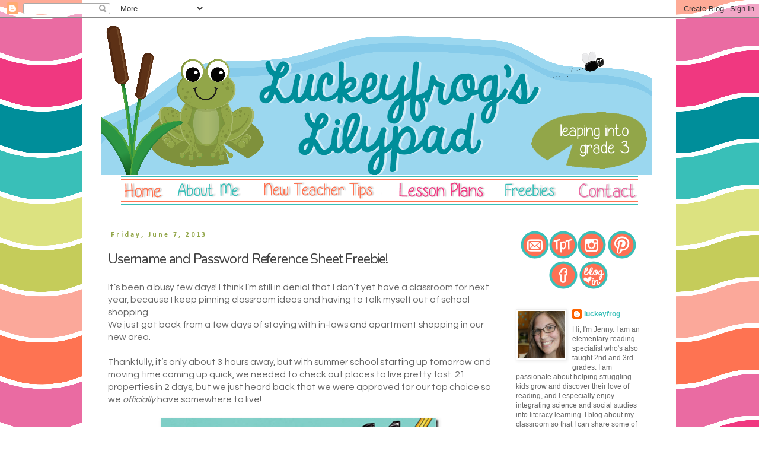

--- FILE ---
content_type: text/html; charset=UTF-8
request_url: https://www.luckeyfroglearning.com/2013/06/username-and-password-reference-sheet.html
body_size: 25613
content:
<!DOCTYPE html>
<html class='v2' dir='ltr' xmlns='http://www.w3.org/1999/xhtml' xmlns:b='http://www.google.com/2005/gml/b' xmlns:data='http://www.google.com/2005/gml/data' xmlns:expr='http://www.google.com/2005/gml/expr'>
<head>
<link href='https://www.blogger.com/static/v1/widgets/335934321-css_bundle_v2.css' rel='stylesheet' type='text/css'/>
<link href="//fonts.googleapis.com/css?family=Nunito%7CQuestrial" rel="stylesheet" type="text/css">
<meta content='width=1100' name='viewport'/>
<meta content='text/html; charset=UTF-8' http-equiv='Content-Type'/>
<meta content='blogger' name='generator'/>
<link href='https://www.luckeyfroglearning.com/favicon.ico' rel='icon' type='image/x-icon'/>
<link href='https://www.luckeyfroglearning.com/2013/06/username-and-password-reference-sheet.html' rel='canonical'/>
<link rel="alternate" type="application/atom+xml" title="Luckeyfrog&#39;s Lilypad - Atom" href="https://www.luckeyfroglearning.com/feeds/posts/default" />
<link rel="alternate" type="application/rss+xml" title="Luckeyfrog&#39;s Lilypad - RSS" href="https://www.luckeyfroglearning.com/feeds/posts/default?alt=rss" />
<link rel="service.post" type="application/atom+xml" title="Luckeyfrog&#39;s Lilypad - Atom" href="https://www.blogger.com/feeds/1037219973966707056/posts/default" />

<link rel="alternate" type="application/atom+xml" title="Luckeyfrog&#39;s Lilypad - Atom" href="https://www.luckeyfroglearning.com/feeds/4800908557967433705/comments/default" />
<!--Can't find substitution for tag [blog.ieCssRetrofitLinks]-->
<link href='https://blogger.googleusercontent.com/img/b/R29vZ2xl/AVvXsEhIXnap8CoY5_ymeJDfKTJiAnSCMMGuUOwkQHDjoIqoKiwZN9WJLS3hyN-6oVoRSYF6SKIccsVGVqXtkKDPYYJFBT2PZ1pwVu45TtcEJ1a3Dcs_PVAC4wSEAw96LWCCLE-0GQk_RYZSPyGI/?imgmax=800' rel='image_src'/>
<meta content='https://www.luckeyfroglearning.com/2013/06/username-and-password-reference-sheet.html' property='og:url'/>
<meta content='Username and Password Reference Sheet Freebie!' property='og:title'/>
<meta content='3rd grade teacher blog- New teacher tips, lesson ideas for K-4, &amp; freebies for elementary teachers, like a customizable lesson plan template!' property='og:description'/>
<meta content='https://blogger.googleusercontent.com/img/b/R29vZ2xl/AVvXsEhIXnap8CoY5_ymeJDfKTJiAnSCMMGuUOwkQHDjoIqoKiwZN9WJLS3hyN-6oVoRSYF6SKIccsVGVqXtkKDPYYJFBT2PZ1pwVu45TtcEJ1a3Dcs_PVAC4wSEAw96LWCCLE-0GQk_RYZSPyGI/w1200-h630-p-k-no-nu/?imgmax=800' property='og:image'/>
<title>Luckeyfrog's Lilypad: Username and Password Reference Sheet Freebie!</title>
<style type='text/css'>@font-face{font-family:'Calibri';font-style:normal;font-weight:700;font-display:swap;src:url(//fonts.gstatic.com/l/font?kit=J7aanpV-BGlaFfdAjAo9_pxqHxIZrCE&skey=cd2dd6afe6bf0eb2&v=v15)format('woff2');unicode-range:U+0000-00FF,U+0131,U+0152-0153,U+02BB-02BC,U+02C6,U+02DA,U+02DC,U+0304,U+0308,U+0329,U+2000-206F,U+20AC,U+2122,U+2191,U+2193,U+2212,U+2215,U+FEFF,U+FFFD;}@font-face{font-family:'Pacifico';font-style:normal;font-weight:400;font-display:swap;src:url(//fonts.gstatic.com/s/pacifico/v23/FwZY7-Qmy14u9lezJ-6K6MmBp0u-zK4.woff2)format('woff2');unicode-range:U+0460-052F,U+1C80-1C8A,U+20B4,U+2DE0-2DFF,U+A640-A69F,U+FE2E-FE2F;}@font-face{font-family:'Pacifico';font-style:normal;font-weight:400;font-display:swap;src:url(//fonts.gstatic.com/s/pacifico/v23/FwZY7-Qmy14u9lezJ-6D6MmBp0u-zK4.woff2)format('woff2');unicode-range:U+0301,U+0400-045F,U+0490-0491,U+04B0-04B1,U+2116;}@font-face{font-family:'Pacifico';font-style:normal;font-weight:400;font-display:swap;src:url(//fonts.gstatic.com/s/pacifico/v23/FwZY7-Qmy14u9lezJ-6I6MmBp0u-zK4.woff2)format('woff2');unicode-range:U+0102-0103,U+0110-0111,U+0128-0129,U+0168-0169,U+01A0-01A1,U+01AF-01B0,U+0300-0301,U+0303-0304,U+0308-0309,U+0323,U+0329,U+1EA0-1EF9,U+20AB;}@font-face{font-family:'Pacifico';font-style:normal;font-weight:400;font-display:swap;src:url(//fonts.gstatic.com/s/pacifico/v23/FwZY7-Qmy14u9lezJ-6J6MmBp0u-zK4.woff2)format('woff2');unicode-range:U+0100-02BA,U+02BD-02C5,U+02C7-02CC,U+02CE-02D7,U+02DD-02FF,U+0304,U+0308,U+0329,U+1D00-1DBF,U+1E00-1E9F,U+1EF2-1EFF,U+2020,U+20A0-20AB,U+20AD-20C0,U+2113,U+2C60-2C7F,U+A720-A7FF;}@font-face{font-family:'Pacifico';font-style:normal;font-weight:400;font-display:swap;src:url(//fonts.gstatic.com/s/pacifico/v23/FwZY7-Qmy14u9lezJ-6H6MmBp0u-.woff2)format('woff2');unicode-range:U+0000-00FF,U+0131,U+0152-0153,U+02BB-02BC,U+02C6,U+02DA,U+02DC,U+0304,U+0308,U+0329,U+2000-206F,U+20AC,U+2122,U+2191,U+2193,U+2212,U+2215,U+FEFF,U+FFFD;}@font-face{font-family:'Paytone One';font-style:normal;font-weight:400;font-display:swap;src:url(//fonts.gstatic.com/s/paytoneone/v25/0nksC9P7MfYHj2oFtYm2ChTigPvfiwq-FQc.woff2)format('woff2');unicode-range:U+0102-0103,U+0110-0111,U+0128-0129,U+0168-0169,U+01A0-01A1,U+01AF-01B0,U+0300-0301,U+0303-0304,U+0308-0309,U+0323,U+0329,U+1EA0-1EF9,U+20AB;}@font-face{font-family:'Paytone One';font-style:normal;font-weight:400;font-display:swap;src:url(//fonts.gstatic.com/s/paytoneone/v25/0nksC9P7MfYHj2oFtYm2ChTjgPvfiwq-FQc.woff2)format('woff2');unicode-range:U+0100-02BA,U+02BD-02C5,U+02C7-02CC,U+02CE-02D7,U+02DD-02FF,U+0304,U+0308,U+0329,U+1D00-1DBF,U+1E00-1E9F,U+1EF2-1EFF,U+2020,U+20A0-20AB,U+20AD-20C0,U+2113,U+2C60-2C7F,U+A720-A7FF;}@font-face{font-family:'Paytone One';font-style:normal;font-weight:400;font-display:swap;src:url(//fonts.gstatic.com/s/paytoneone/v25/0nksC9P7MfYHj2oFtYm2ChTtgPvfiwq-.woff2)format('woff2');unicode-range:U+0000-00FF,U+0131,U+0152-0153,U+02BB-02BC,U+02C6,U+02DA,U+02DC,U+0304,U+0308,U+0329,U+2000-206F,U+20AC,U+2122,U+2191,U+2193,U+2212,U+2215,U+FEFF,U+FFFD;}</style>
<style id='page-skin-1' type='text/css'><!--
/*
-----------------------------------------------
Blogger Template Style
Name:     Simple
Designer: Josh Peterson
URL:      www.noaesthetic.com
----------------------------------------------- */
/* Variable definitions
====================
<Variable name="keycolor" description="Main Color" type="color" default="#66bbdd"/>
<Group description="Page Text" selector="body">
<Variable name="body.font" description="Font" type="font"
default="normal normal 12px Arial, Tahoma, Helvetica, FreeSans, sans-serif"/>
<Variable name="body.text.color" description="Text Color" type="color" default="#222222"/>
</Group>
<Group description="Backgrounds" selector=".body-fauxcolumns-outer">
<Variable name="body.background.color" description="Outer Background" type="color" default="#66bbdd"/>
<Variable name="content.background.color" description="Main Background" type="color" default="#ffffff"/>
<Variable name="header.background.color" description="Header Background" type="color" default="transparent"/>
</Group>
<Group description="Links" selector=".main-outer">
<Variable name="link.color" description="Link Color" type="color" default="#2288bb"/>
<Variable name="link.visited.color" description="Visited Color" type="color" default="#888888"/>
<Variable name="link.hover.color" description="Hover Color" type="color" default="#33aaff"/>
</Group>
<Group description="Blog Title" selector=".header h1">
<Variable name="header.font" description="Font" type="font"
default="normal normal 60px Arial, Tahoma, Helvetica, FreeSans, sans-serif"/>
<Variable name="header.text.color" description="Title Color" type="color" default="#3399bb" />
</Group>
<Group description="Blog Description" selector=".header .description">
<Variable name="description.text.color" description="Description Color" type="color"
default="#777777" />
</Group>
<Group description="Tabs Text" selector=".tabs-inner .widget li a">
<Variable name="tabs.font" description="Font" type="font"
default="normal normal 14px Arial, Tahoma, Helvetica, FreeSans, sans-serif"/>
<Variable name="tabs.text.color" description="Text Color" type="color" default="#999999"/>
<Variable name="tabs.selected.text.color" description="Selected Color" type="color" default="#000000"/>
</Group>
<Group description="Tabs Background" selector=".tabs-outer .PageList">
<Variable name="tabs.background.color" description="Background Color" type="color" default="#f5f5f5"/>
<Variable name="tabs.selected.background.color" description="Selected Color" type="color" default="#eeeeee"/>
</Group>
<Group description="Post Title" selector="h3.post-title, .comments h4">
<Variable name="post.title.font" description="Font" type="font"
default="normal normal 22px Arial, Tahoma, Helvetica, FreeSans, sans-serif"/>
</Group>
<Group description="Date Header" selector=".date-header">
<Variable name="date.header.color" description="Text Color" type="color"
default="#666666"/>
<Variable name="date.header.background.color" description="Background Color" type="color"
default="transparent"/>
</Group>
<Group description="Post Footer" selector=".post-footer">
<Variable name="post.footer.text.color" description="Text Color" type="color" default="#666666"/>
<Variable name="post.footer.background.color" description="Background Color" type="color"
default="#f9f9f9"/>
<Variable name="post.footer.border.color" description="Shadow Color" type="color" default="#eeeeee"/>
</Group>
<Group description="Gadgets" selector="h2">
<Variable name="widget.title.font" description="Title Font" type="font"
default="normal bold 11px Arial, Tahoma, Helvetica, FreeSans, sans-serif"/>
<Variable name="widget.title.text.color" description="Title Color" type="color" default="#000000"/>
<Variable name="widget.alternate.text.color" description="Alternate Color" type="color" default="#999999"/>
</Group>
<Group description="Images" selector=".main-inner">
<Variable name="image.background.color" description="Background Color" type="color" default="#ffffff"/>
<Variable name="image.border.color" description="Border Color" type="color" default="#eeeeee"/>
<Variable name="image.text.color" description="Caption Text Color" type="color" default="#666666"/>
</Group>
<Group description="Accents" selector=".content-inner">
<Variable name="body.rule.color" description="Separator Line Color" type="color" default="#eeeeee"/>
<Variable name="tabs.border.color" description="Tabs Border Color" type="color" default="transparent"/>
</Group>
<Variable name="body.background" description="Body Background" type="background"
color="transparent" default="$(color) none repeat scroll top left"/>
<Variable name="body.background.override" description="Body Background Override" type="string" default=""/>
<Variable name="body.background.gradient.cap" description="Body Gradient Cap" type="url"
default="url(//www.blogblog.com/1kt/simple/gradients_light.png)"/>
<Variable name="body.background.gradient.tile" description="Body Gradient Tile" type="url"
default="url(//www.blogblog.com/1kt/simple/body_gradient_tile_light.png)"/>
<Variable name="content.background.color.selector" description="Content Background Color Selector" type="string" default=".content-inner"/>
<Variable name="content.padding" description="Content Padding" type="length" default="10px"/>
<Variable name="content.padding.horizontal" description="Content Horizontal Padding" type="length" default="10px"/>
<Variable name="content.shadow.spread" description="Content Shadow Spread" type="length" default="40px"/>
<Variable name="content.shadow.spread.webkit" description="Content Shadow Spread (WebKit)" type="length" default="5px"/>
<Variable name="content.shadow.spread.ie" description="Content Shadow Spread (IE)" type="length" default="10px"/>
<Variable name="main.border.width" description="Main Border Width" type="length" default="0"/>
<Variable name="header.background.gradient" description="Header Gradient" type="url" default="none"/>
<Variable name="header.shadow.offset.left" description="Header Shadow Offset Left" type="length" default="-1px"/>
<Variable name="header.shadow.offset.top" description="Header Shadow Offset Top" type="length" default="-1px"/>
<Variable name="header.shadow.spread" description="Header Shadow Spread" type="length" default="1px"/>
<Variable name="header.padding" description="Header Padding" type="length" default="30px"/>
<Variable name="header.border.size" description="Header Border Size" type="length" default="1px"/>
<Variable name="header.bottom.border.size" description="Header Bottom Border Size" type="length" default="1px"/>
<Variable name="header.border.horizontalsize" description="Header Horizontal Border Size" type="length" default="0"/>
<Variable name="description.text.size" description="Description Text Size" type="string" default="140%"/>
<Variable name="tabs.margin.top" description="Tabs Margin Top" type="length" default="0" />
<Variable name="tabs.margin.side" description="Tabs Side Margin" type="length" default="30px" />
<Variable name="tabs.background.gradient" description="Tabs Background Gradient" type="url"
default="url(//www.blogblog.com/1kt/simple/gradients_light.png)"/>
<Variable name="tabs.border.width" description="Tabs Border Width" type="length" default="1px"/>
<Variable name="tabs.bevel.border.width" description="Tabs Bevel Border Width" type="length" default="1px"/>
<Variable name="date.header.padding" description="Date Header Padding" type="string" default="inherit"/>
<Variable name="date.header.letterspacing" description="Date Header Letter Spacing" type="string" default="inherit"/>
<Variable name="date.header.margin" description="Date Header Margin" type="string" default="inherit"/>
<Variable name="post.margin.bottom" description="Post Bottom Margin" type="length" default="25px"/>
<Variable name="image.border.small.size" description="Image Border Small Size" type="length" default="2px"/>
<Variable name="image.border.large.size" description="Image Border Large Size" type="length" default="5px"/>
<Variable name="page.width.selector" description="Page Width Selector" type="string" default=".region-inner"/>
<Variable name="page.width" description="Page Width" type="string" default="auto"/>
<Variable name="main.section.margin" description="Main Section Margin" type="length" default="15px"/>
<Variable name="main.padding" description="Main Padding" type="length" default="15px"/>
<Variable name="main.padding.top" description="Main Padding Top" type="length" default="30px"/>
<Variable name="main.padding.bottom" description="Main Padding Bottom" type="length" default="30px"/>
<Variable name="paging.background"
color="transparent"
description="Background of blog paging area" type="background"
default="transparent none no-repeat scroll top center"/>
<Variable name="footer.bevel" description="Bevel border length of footer" type="length" default="0"/>
<Variable name="mobile.background.overlay" description="Mobile Background Overlay" type="string"
default="transparent none repeat scroll top left"/>
<Variable name="mobile.background.size" description="Mobile Background Size" type="string" default="auto"/>
<Variable name="mobile.button.color" description="Mobile Button Color" type="color" default="#ffffff" />
<Variable name="startSide" description="Side where text starts in blog language" type="automatic" default="left"/>
<Variable name="endSide" description="Side where text ends in blog language" type="automatic" default="right"/>
*/
/* Content
----------------------------------------------- */
body {
font: normal normal 12px 'Trebuchet MS', Trebuchet, Verdana, sans-serif;
color: #666666;
background: transparent none repeat scroll top left;
padding: 0 0 0 0;
}
html body .region-inner {
min-width: 0;
max-width: 100%;
width: auto;
}
a:link {
text-decoration:none;
color: #39bfb8;
}
a:visited {
text-decoration:none;
color: #fe7352;
}
a:hover {
text-decoration:underline;
color: #f03880;
}
.body-fauxcolumn-outer .fauxcolumn-inner {
background: transparent none repeat scroll top left;
_background-image: none;
}
.body-fauxcolumn-outer .cap-top {
position: absolute;
z-index: 1;
height: 400px;
width: 100%;
background: transparent none repeat scroll top left;
}
.body-fauxcolumn-outer .cap-top .cap-left {
width: 100%;
background: transparent none repeat-x scroll top left;
_background-image: none;
}
.content-outer {
-moz-box-shadow: 0 0 0 rgba(0, 0, 0, .15);
-webkit-box-shadow: 0 0 0 rgba(0, 0, 0, .15);
-goog-ms-box-shadow: 0 0 0 #333333;
box-shadow: 0 0 0 rgba(0, 0, 0, .15);
margin-bottom: 1px;
}
.content-inner {
padding: 10px 40px;
}
.content-inner {
background-color: transparent;
}
/* Header
----------------------------------------------- */
.header-outer {
background: transparent none repeat-x scroll 0 -400px;
_background-image: none;
}
.Header h1 {
font: normal normal 40px Pacifico;
color: #000000;
text-shadow: 0 0 0 rgba(0, 0, 0, .2);
}
.Header h1 a {
color: #000000;
}
.Header .description {
font-size: 18px;
color: #000000;
}
.header-inner .Header .titlewrapper {
padding: 22px 0;
}
.header-inner .Header .descriptionwrapper {
padding: 0 0;
}
/* Tabs
----------------------------------------------- */
.tabs-inner .section:first-child {
border-top: 0 solid #dddddd;
}
.tabs-inner .section:first-child ul {
margin-top: -1px;
border-top: 1px solid #dddddd;
border-left: 1px solid #dddddd;
border-right: 1px solid #dddddd;
}
.tabs-inner .widget ul {
background: transparent none repeat-x scroll 0 -800px;
_background-image: none;
border-bottom: 1px solid #dddddd;
margin-top: 0;
margin-left: -30px;
margin-right: -30px;
}
.tabs-inner .widget li a {
display: inline-block;
padding: .6em 1em;
font: normal normal 12px 'Trebuchet MS', Trebuchet, Verdana, sans-serif;
color: #000000;
border-left: 1px solid transparent;
border-right: 1px solid #dddddd;
}
.tabs-inner .widget li:first-child a {
border-left: none;
}
.tabs-inner .widget li.selected a, .tabs-inner .widget li a:hover {
color: #000000;
background-color: #eeeeee;
text-decoration: none;
}
/* Columns
----------------------------------------------- */
.main-outer {
border-top: 0 solid transparent;
}
.fauxcolumn-left-outer .fauxcolumn-inner {
border-right: 1px solid transparent;
}
.fauxcolumn-right-outer .fauxcolumn-inner {
border-left: 1px solid transparent;
}
/* Headings
----------------------------------------------- */
h2 {
margin: 0 0 1em 0;
font: normal bold 12px Calibri;
color: #92a649;
}
/* Widgets
----------------------------------------------- */
.widget .zippy {
color: #000000;
text-shadow: 2px 2px 1px rgba(0, 0, 0, .1);
}
.widget .popular-posts ul {
list-style: none;
}
/* Posts
----------------------------------------------- */
.date-header span {
background-color: transparent;
color: #92a649;
padding: 0.4em;
letter-spacing: 3px;
margin: inherit;
}
.main-inner {
padding-top: 35px;
padding-bottom: 65px;
}
.main-inner .column-center-inner {
padding: 0 0;
}
.main-inner .column-center-inner .section {
margin: 0 1em;
}
.post {
margin: 0 0 45px 0;
}
h3.post-title, .comments h4 {
margin:0 0 10px;
padding:5px 0;
font-family: Nunito;
font-size: 23px;
letter-spacing: -0.05em;
color:#404040;
font-weight:normal;
}
.post-body {
font-family: Questrial;
font-size: 130%;
line-height: 1.4;
position: relative;
}
.post-body img, .post-body .tr-caption-container, .Profile img, .Image img,
.BlogList .item-thumbnail img {
padding: 2px;
background: #ffffff;
border: 1px solid #eeeeee;
-moz-box-shadow: 1px 1px 5px rgba(0, 0, 0, .1);
-webkit-box-shadow: 1px 1px 5px rgba(0, 0, 0, .1);
box-shadow: 1px 1px 5px rgba(0, 0, 0, .1);
}
.post-body img, .post-body .tr-caption-container {
padding: 5px;
}
.post-body .tr-caption-container {
color: #666666;
}
.post-body .tr-caption-container img {
padding: 0;
background: transparent;
border: none;
-moz-box-shadow: 0 0 0 rgba(0, 0, 0, .1);
-webkit-box-shadow: 0 0 0 rgba(0, 0, 0, .1);
box-shadow: 0 0 0 rgba(0, 0, 0, .1);
}
.post-header {
margin: 0 0 1.5em;
line-height: 1.6;
font-size: 90%;
}
.post-footer {
margin: 20px -2px 0;
padding: 5px 10px;
color: #666666;
background-color: #eeeeee;
border-bottom: 1px solid #eeeeee;
line-height: 1.6;
font-size: 90%;
}
#comments .comment-author {
padding-top: 1.5em;
border-top: 1px solid transparent;
background-position: 0 1.5em;
}
#comments .comment-author:first-child {
padding-top: 0;
border-top: none;
}
.avatar-image-container {
margin: .2em 0 0;
}
#comments .avatar-image-container img {
border: 1px solid #eeeeee;
}
/* Comments
----------------------------------------------- */
.comments .comments-content .icon.blog-author {
background-repeat: no-repeat;
background-image: url([data-uri]);
}
.comments .comments-content .loadmore a {
border-top: 1px solid #000000;
border-bottom: 1px solid #000000;
}
.comments .comment-thread.inline-thread {
background-color: #eeeeee;
}
.comments .continue {
border-top: 2px solid #000000;
}
/* Accents
---------------------------------------------- */
.section-columns td.columns-cell {
border-left: 1px solid transparent;
}
.blog-pager {
background: transparent url(//www.blogblog.com/1kt/simple/paging_dot.png) repeat-x scroll top center;
}
.blog-pager-older-link, .home-link,
.blog-pager-newer-link {
background-color: transparent;
padding: 5px;
}
.footer-outer {
border-top: 1px dashed #bbbbbb;
}
/* Mobile
----------------------------------------------- */
body.mobile  {
background-size: auto;
}
.mobile .body-fauxcolumn-outer {
background: transparent none repeat scroll top left;
}
.mobile .body-fauxcolumn-outer .cap-top {
background-size: 100% auto;
}
.mobile .content-outer {
-webkit-box-shadow: 0 0 3px rgba(0, 0, 0, .15);
box-shadow: 0 0 3px rgba(0, 0, 0, .15);
}
body.mobile .AdSense {
margin: 0 -0;
}
.mobile .tabs-inner .widget ul {
margin-left: 0;
margin-right: 0;
}
.mobile .post {
margin: 0;
}
.mobile .main-inner .column-center-inner .section {
margin: 0;
}
.mobile .date-header span {
padding: 0.1em 10px;
margin: 0 -10px;
}
.mobile h3.post-title {
margin: 0;
}
.mobile .blog-pager {
background: transparent none no-repeat scroll top center;
}
.mobile .footer-outer {
border-top: none;
}
.mobile .main-inner, .mobile .footer-inner {
background-color: transparent;
}
.mobile-index-contents {
color: #666666;
}
.mobile-link-button {
background-color: #39bfb8;
}
.mobile-link-button a:link, .mobile-link-button a:visited {
color: #ffffff;
}
.mobile .tabs-inner .section:first-child {
border-top: none;
}
.mobile .tabs-inner .PageList .widget-content {
background-color: #eeeeee;
color: #000000;
border-top: 1px solid #dddddd;
border-bottom: 1px solid #dddddd;
}
.mobile .tabs-inner .PageList .widget-content .pagelist-arrow {
border-left: 1px solid #dddddd;
}

--></style>
<style id='template-skin-1' type='text/css'><!--
body {
min-width: 1020px;
}
.content-outer, .content-fauxcolumn-outer, .region-inner {
min-width: 1020px;
max-width: 1020px;
_width: 1020px;
}
.main-inner .columns {
padding-left: 0;
padding-right: 270px;
}
.main-inner .fauxcolumn-center-outer {
left: 0;
right: 270px;
/* IE6 does not respect left and right together */
_width: expression(this.parentNode.offsetWidth -
parseInt("0") -
parseInt("270px") + 'px');
}
.main-inner .fauxcolumn-left-outer {
width: 0;
}
.main-inner .fauxcolumn-right-outer {
width: 270px;
}
.main-inner .column-left-outer {
width: 0;
right: 100%;
margin-left: -0;
}
.main-inner .column-right-outer {
width: 270px;
margin-right: -270px;
}
#layout {
min-width: 0;
}
#layout .content-outer {
min-width: 0;
width: 800px;
}
#layout .region-inner {
min-width: 0;
width: auto;
}
--></style>
</link><link href='https://www.blogger.com/dyn-css/authorization.css?targetBlogID=1037219973966707056&amp;zx=3c2ea501-9d0e-487e-8b20-fa0c00e6a973' media='none' onload='if(media!=&#39;all&#39;)media=&#39;all&#39;' rel='stylesheet'/><noscript><link href='https://www.blogger.com/dyn-css/authorization.css?targetBlogID=1037219973966707056&amp;zx=3c2ea501-9d0e-487e-8b20-fa0c00e6a973' rel='stylesheet'/></noscript>
<meta name='google-adsense-platform-account' content='ca-host-pub-1556223355139109'/>
<meta name='google-adsense-platform-domain' content='blogspot.com'/>

<!-- data-ad-client=ca-pub-5195295876470302 -->

</head>
<body class='loading'>
<div class='navbar section' id='navbar'><div class='widget Navbar' data-version='1' id='Navbar1'><script type="text/javascript">
    function setAttributeOnload(object, attribute, val) {
      if(window.addEventListener) {
        window.addEventListener('load',
          function(){ object[attribute] = val; }, false);
      } else {
        window.attachEvent('onload', function(){ object[attribute] = val; });
      }
    }
  </script>
<div id="navbar-iframe-container"></div>
<script type="text/javascript" src="https://apis.google.com/js/platform.js"></script>
<script type="text/javascript">
      gapi.load("gapi.iframes:gapi.iframes.style.bubble", function() {
        if (gapi.iframes && gapi.iframes.getContext) {
          gapi.iframes.getContext().openChild({
              url: 'https://www.blogger.com/navbar/1037219973966707056?po\x3d4800908557967433705\x26origin\x3dhttps://www.luckeyfroglearning.com',
              where: document.getElementById("navbar-iframe-container"),
              id: "navbar-iframe"
          });
        }
      });
    </script><script type="text/javascript">
(function() {
var script = document.createElement('script');
script.type = 'text/javascript';
script.src = '//pagead2.googlesyndication.com/pagead/js/google_top_exp.js';
var head = document.getElementsByTagName('head')[0];
if (head) {
head.appendChild(script);
}})();
</script>
</div></div>
<script type='text/javascript'>
(function(d, s) {
    var js, tjs = d.getElementsByTagName(s)[0];
    js = d.createElement(s);
    js.type = 'text/javascript';
    js.async = true;
    js.src = 'http://www.teacherspayteachers.com/widgets/get/6406';
    tjs.parentNode.insertBefore(js, tjs);
})(document, 'script');
</script>
<div class='body-fauxcolumns'>
<div class='fauxcolumn-outer body-fauxcolumn-outer'>
<div class='cap-top'>
<div class='cap-left'></div>
<div class='cap-right'></div>
</div>
<div class='fauxborder-left'>
<div class='fauxborder-right'></div>
<div class='fauxcolumn-inner'>
</div>
</div>
<div class='cap-bottom'>
<div class='cap-left'></div>
<div class='cap-right'></div>
</div>
</div>
</div>
<div class='content'>
<div class='content-fauxcolumns'>
<div class='fauxcolumn-outer content-fauxcolumn-outer'>
<div class='cap-top'>
<div class='cap-left'></div>
<div class='cap-right'></div>
</div>
<div class='fauxborder-left'>
<div class='fauxborder-right'></div>
<div class='fauxcolumn-inner'>
</div>
</div>
<div class='cap-bottom'>
<div class='cap-left'></div>
<div class='cap-right'></div>
</div>
</div>
</div>
<div class='content-outer'>
<div class='content-cap-top cap-top'>
<div class='cap-left'></div>
<div class='cap-right'></div>
</div>
<div class='fauxborder-left content-fauxborder-left'>
<div class='fauxborder-right content-fauxborder-right'></div>
<div class='content-inner'>
<header>
<div class='header-outer'>
<div class='header-cap-top cap-top'>
<div class='cap-left'></div>
<div class='cap-right'></div>
</div>
<div class='fauxborder-left header-fauxborder-left'>
<div class='fauxborder-right header-fauxborder-right'></div>
<div class='region-inner header-inner'>
<div class='header section' id='header'><div class='widget Header' data-version='1' id='Header1'>
<div id='header-inner'>
<a href='https://www.luckeyfroglearning.com/' style='display: block'>
<img alt='Luckeyfrog&#39;s Lilypad' height='255px; ' id='Header1_headerimg' src='https://blogger.googleusercontent.com/img/b/R29vZ2xl/AVvXsEiGwvaVZHF6pr2dSRIzSRIiWq_iy5qvHru-Haklxlno0G-vzOUtkufJ05zVG9uy1pmUgAGVJK4SCb0cJf7OPZ2S4ie4kPFkapjiluBefWorU6nLRWJi4LU1UFAc6cfFQw9rvugsI-BWCEPu/s1600/jenny_header.png' style='display: block' width='929px; '/>
</a>
</div>
</div></div>
</div>
</div>
<div class='header-cap-bottom cap-bottom'>
<div class='cap-left'></div>
<div class='cap-right'></div>
</div>
</div>
</header>
<div class='tabs-outer'>
<div class='tabs-cap-top cap-top'>
<div class='cap-left'></div>
<div class='cap-right'></div>
</div>
<div class='fauxborder-left tabs-fauxborder-left'>
<div class='fauxborder-right tabs-fauxborder-right'></div>
<div class='region-inner tabs-inner'>
<div class='tabs section' id='crosscol'><div class='widget HTML' data-version='1' id='HTML1'>
<div class='widget-content'>
<center><a href="http://luckeyfrogslilypad.blogspot.com/" target="_self"><img src="https://lh3.googleusercontent.com/blogger_img_proxy/AEn0k_sV5zaY8uNsII4aCII73gZYo18jFltDUQHKSUxGACYyCMCWPsSOePa4KWPqRXRrkx9cRKQjkIwPsIoUPVyCozRFyN2aFaBydtPQEsAzoyuDAd6lPb8rVD4ZCptTCPLn5GE9unM6ia34rrbgudNfCQ=s0-d" border="0" alt=" photo Image277_1x1_zps92a4c832.gif"></a><a href="http://luckeyfrogslilypad.blogspot.com/p/about-me.html" target="_self"><img src="https://lh3.googleusercontent.com/blogger_img_proxy/AEn0k_tWjGNM-hdRYquzqhxrCaEbgIK15xGUdvbjd5AivIqHXqDdxPS41kLGiDqimm-yDMNoKYwuFsfKJPLG9SydOjRBJ8zbulp_fTPC1axkhmykssek80ps3ONDubw_4Xw22dX3NaajtZRVELdY6CdGMA=s0-d" border="0" alt=" photo Image277_1x2_zps82501ae2.gif"></a><a href="http://luckeyfrogslilypad.blogspot.com/p/new-teacher-tips.html" target="_self"><img src="https://lh3.googleusercontent.com/blogger_img_proxy/AEn0k_vFyIKbGrF94f6t1cUmA21-DNQQhZED39bpuvl1Wn5u0b8E0ymHfF_lGoVnfyBAy-f_eSmZoAL6x-QVvxBCCggiRjIyIRto6Gub3LRInaGsBI0KLLUki1kHtvcVa3dR694tkh9nILsL0YOP-JQTuQ=s0-d" border="0" alt=" photo Image277_1x3_zpse2f7619b.gif"></a><a href="http://luckeyfrogslilypad.blogspot.com/p/lesson-plans.html" target="_self"><img src="https://lh3.googleusercontent.com/blogger_img_proxy/AEn0k_sYtAXO1sI_U6GKGvzQcS0SVeL11raNtqX2GA89GhTza7zrOHJSZksi1mLZVGS9HgAH9Eq0dv9L_4upgS1rT2e98INrLHT-sK-_A_Nv6TmwhKPgcjKxD2XOof9hHkn1LWBa1PcuH4BMROzaUxwp=s0-d" border="0" alt=" photo Image277_1x4_zpsbfd3d820.gif"></a><a href="http://luckeyfrogslilypad.blogspot.com/p/freebies.html" target="_self"><img src="https://lh3.googleusercontent.com/blogger_img_proxy/AEn0k_vnha2C79mbm4VuCC9_SKVOb1HbINBXTccUY35eTkqlhJWy3ZyP6-g0OHlV8dxGave_WzvVpa1pNp-Py5qBNy5BNH0NTSdD_lcBSkwddbtV5VhyliVtQX1aVCmmqVgwcBTptXJOJDMj3dXjc260=s0-d" border="0" alt=" photo Image277_1x5_zps55244bd5.gif"></a><a href="http://luckeyfrogslilypad.blogspot.com/p/contact.html" target="_self"><img src="https://lh3.googleusercontent.com/blogger_img_proxy/AEn0k_vXcfAqgG9xE-q6MRZ4CwVfztsduPZ_o5XzhcDxmLAzAliNGBWJ3t7Npqcf-Hx7YrK6Cxmp0udt-Dx7ERWigk6ytxQ2RA3tSxVT4UFhYOIjg4ZrV1mnhZgFWwfS4qSycw4WwvgGL_bk1QL7hZxMDg=s0-d" border="0" alt=" photo Image277_1x6_zpsa94012cf.gif"></a></center>
</div>
<div class='clear'></div>
</div></div>
<div class='tabs no-items section' id='crosscol-overflow'></div>
</div>
</div>
<div class='tabs-cap-bottom cap-bottom'>
<div class='cap-left'></div>
<div class='cap-right'></div>
</div>
</div>
<div class='main-outer'>
<div class='main-cap-top cap-top'>
<div class='cap-left'></div>
<div class='cap-right'></div>
</div>
<div class='fauxborder-left main-fauxborder-left'>
<div class='fauxborder-right main-fauxborder-right'></div>
<div class='region-inner main-inner'>
<div class='columns fauxcolumns'>
<div class='fauxcolumn-outer fauxcolumn-center-outer'>
<div class='cap-top'>
<div class='cap-left'></div>
<div class='cap-right'></div>
</div>
<div class='fauxborder-left'>
<div class='fauxborder-right'></div>
<div class='fauxcolumn-inner'>
</div>
</div>
<div class='cap-bottom'>
<div class='cap-left'></div>
<div class='cap-right'></div>
</div>
</div>
<div class='fauxcolumn-outer fauxcolumn-left-outer'>
<div class='cap-top'>
<div class='cap-left'></div>
<div class='cap-right'></div>
</div>
<div class='fauxborder-left'>
<div class='fauxborder-right'></div>
<div class='fauxcolumn-inner'>
</div>
</div>
<div class='cap-bottom'>
<div class='cap-left'></div>
<div class='cap-right'></div>
</div>
</div>
<div class='fauxcolumn-outer fauxcolumn-right-outer'>
<div class='cap-top'>
<div class='cap-left'></div>
<div class='cap-right'></div>
</div>
<div class='fauxborder-left'>
<div class='fauxborder-right'></div>
<div class='fauxcolumn-inner'>
</div>
</div>
<div class='cap-bottom'>
<div class='cap-left'></div>
<div class='cap-right'></div>
</div>
</div>
<!-- corrects IE6 width calculation -->
<div class='columns-inner'>
<div class='column-center-outer'>
<div class='column-center-inner'>
<div class='main section' id='main'><div class='widget Blog' data-version='1' id='Blog1'>
<div class='blog-posts hfeed'>

          <div class="date-outer">
        
<h2 class='date-header'><span>Friday, June 7, 2013</span></h2>

          <div class="date-posts">
        
<div class='post-outer'>
<div class='post hentry' itemprop='blogPost' itemscope='itemscope' itemtype='http://schema.org/BlogPosting'>
<meta content='https://blogger.googleusercontent.com/img/b/R29vZ2xl/AVvXsEhIXnap8CoY5_ymeJDfKTJiAnSCMMGuUOwkQHDjoIqoKiwZN9WJLS3hyN-6oVoRSYF6SKIccsVGVqXtkKDPYYJFBT2PZ1pwVu45TtcEJ1a3Dcs_PVAC4wSEAw96LWCCLE-0GQk_RYZSPyGI/?imgmax=800' itemprop='image_url'/>
<meta content='1037219973966707056' itemprop='blogId'/>
<meta content='4800908557967433705' itemprop='postId'/>
<a name='4800908557967433705'></a>
<h3 class='post-title entry-title' itemprop='name'>
Username and Password Reference Sheet Freebie!
</h3>
<div class='post-header'>
<div class='post-header-line-1'></div>
</div>
<div class='post-body entry-content' id='post-body-4800908557967433705' itemprop='description articleBody'>
It&#8217;s been a busy few days! I think I&#8217;m still in denial that I don&#8217;t yet have a classroom for next year, because I keep pinning classroom ideas and having to talk myself out of school shopping.<br />
We just got back from a few days of staying with in-laws and apartment shopping in our new area.<br />
<br />
Thankfully, it&#8217;s only about 3 hours away, but with summer school starting up tomorrow and moving time coming up quick, we needed to check out places to live pretty fast. 21 properties in 2 days, but we just heard back that we were approved for our top choice so we <i>officially</i> have somewhere to live!<br />
<br />
<div style="text-align: center;">
<a href="https://blogger.googleusercontent.com/img/b/R29vZ2xl/AVvXsEjNdyEw6uVyd7Anls98_4fQKnjh5dvsVN-xoEJQXFK2KxNvBSHqulp7ea3-ZpGW9gznnx9j756v7ffCo1bzibHKKGCU0lY0mijrUdJvp775K3jDnSoW5X_3lHZrjpXF94IVYZA9CiDS6vwk/s1600-h/currentlyjune%25255B4%25255D.png"><img alt="currentlyjune" border="0" height="643" src="https://blogger.googleusercontent.com/img/b/R29vZ2xl/AVvXsEhIXnap8CoY5_ymeJDfKTJiAnSCMMGuUOwkQHDjoIqoKiwZN9WJLS3hyN-6oVoRSYF6SKIccsVGVqXtkKDPYYJFBT2PZ1pwVu45TtcEJ1a3Dcs_PVAC4wSEAw96LWCCLE-0GQk_RYZSPyGI/?imgmax=800" style="background-image: none; border-color: -moz-use-text-color; border-style: none; border-width: 0px; display: inline; padding-left: 0px; padding-right: 0px; padding-top: 0px;" title="currentlyjune" width="469" /></a></div>
<br />
I don&#8217;t think a vacation (well, one longer than a weekend) is going to happen this summer&#8230; but when I do go, I have to have some great books, my camera, and a GPS. I&#8217;m notoriously bad with directions!<br />
<br />
Any book suggestions for this summer? :) I tend to enjoy deep books that are intense and make me cry, because I'm a weirdo like that! But some fluff is always fun too. Right now I'm reading <a href="http://www.amazon.com/The-Woman-Changed-Brain-Transformation/dp/B00C2IF8TQ">this one</a>, which has some interesting brain stuff that I'm LOVING as a teacher.<br />
<br />
<div style="text-align: center;">
<img alt="" id="main-image" rel="" src="https://lh3.googleusercontent.com/blogger_img_proxy/[base64]s0-d" style="display: inline;">&nbsp;</div>
<br />
In other news, I'm getting started packing up my room. Last year, I posted <a href="http://luckeyfrogslilypad.blogspot.com/2012/06/5-things-every-teacher-should-do-at-end.html">Ten Things Every Teacher Should Do at the End of the Year</a>, and I'm working on one of them right now- writing down my computer logins and passwords so I don't forget them by August! I decided that I should put these in my teacher binder, so I made a cute template. You can grab it for free <a href="http://www.teacherspayteachers.com/Product/Computer-Logins-Reference-Sheet-720309">here</a>.<br />
<br />
<div class="separator" style="clear: both; text-align: center;">
<a href="http://www.teacherspayteachers.com/Product/Computer-Logins-Reference-Sheet-720309"><img border="0" height="400" src="https://blogger.googleusercontent.com/img/b/R29vZ2xl/AVvXsEihLXGfwv2jhNzgqchJdiPEYrze5q-ou3uVNJUdTEVdw-wXmms6NILduXUnN0UTde0zIAhJdjh-GVOP4LdGshfqpWHAr-XPrhPgy_p0tf9WQ-5KJ7honCzamWNwjsyG5m8ZDYV8WxP-a5WM/s400/preview.PNG" width="306" /></a></div>
<br />
&nbsp;Whew- teaching summer school and planning an out-of-state move in less than 3 weeks is wearing me out... but happy Friday! 
<div style='clear: both;'></div>
</div>
<div class='post-footer'>
<div class='post-footer-line post-footer-line-1'><span class='post-author vcard'>
Posted by
<span class='fn' itemprop='author' itemscope='itemscope' itemtype='http://schema.org/Person'>
<meta content='https://www.blogger.com/profile/09338266098096236978' itemprop='url'/>
<a class='g-profile' href='https://www.blogger.com/profile/09338266098096236978' rel='author' title='author profile'>
<span itemprop='name'>luckeyfrog</span>
</a>
</span>
</span>
<span class='post-timestamp'>
at
<meta content='https://www.luckeyfroglearning.com/2013/06/username-and-password-reference-sheet.html' itemprop='url'/>
<a class='timestamp-link' href='https://www.luckeyfroglearning.com/2013/06/username-and-password-reference-sheet.html' rel='bookmark' title='permanent link'><abbr class='published' itemprop='datePublished' title='2013-06-07T08:36:00-04:00'>8:36&#8239;AM</abbr></a>
</span>
<span class='post-comment-link'>
</span>
<span class='post-icons'>
<span class='item-control blog-admin pid-2100823197'>
<a href='https://www.blogger.com/post-edit.g?blogID=1037219973966707056&postID=4800908557967433705&from=pencil' title='Edit Post'>
<img alt='' class='icon-action' height='18' src='https://resources.blogblog.com/img/icon18_edit_allbkg.gif' width='18'/>
</a>
</span>
</span>
<span class='post-backlinks post-comment-link'>
</span>
</div>
<div class='post-footer-line post-footer-line-2'><span class='post-labels'>
</span>
</div>
<div class='post-footer-line post-footer-line-3'><span class='post-location'>
</span>
</div>
</div>
</div>
<div class='comments' id='comments'>
<a name='comments'></a>
<h4>7 comments:</h4>
<div class='comments-content'>
<script async='async' src='' type='text/javascript'></script>
<script type='text/javascript'>
    (function() {
      var items = null;
      var msgs = null;
      var config = {};

// <![CDATA[
      var cursor = null;
      if (items && items.length > 0) {
        cursor = parseInt(items[items.length - 1].timestamp) + 1;
      }

      var bodyFromEntry = function(entry) {
        var text = (entry &&
                    ((entry.content && entry.content.$t) ||
                     (entry.summary && entry.summary.$t))) ||
            '';
        if (entry && entry.gd$extendedProperty) {
          for (var k in entry.gd$extendedProperty) {
            if (entry.gd$extendedProperty[k].name == 'blogger.contentRemoved') {
              return '<span class="deleted-comment">' + text + '</span>';
            }
          }
        }
        return text;
      }

      var parse = function(data) {
        cursor = null;
        var comments = [];
        if (data && data.feed && data.feed.entry) {
          for (var i = 0, entry; entry = data.feed.entry[i]; i++) {
            var comment = {};
            // comment ID, parsed out of the original id format
            var id = /blog-(\d+).post-(\d+)/.exec(entry.id.$t);
            comment.id = id ? id[2] : null;
            comment.body = bodyFromEntry(entry);
            comment.timestamp = Date.parse(entry.published.$t) + '';
            if (entry.author && entry.author.constructor === Array) {
              var auth = entry.author[0];
              if (auth) {
                comment.author = {
                  name: (auth.name ? auth.name.$t : undefined),
                  profileUrl: (auth.uri ? auth.uri.$t : undefined),
                  avatarUrl: (auth.gd$image ? auth.gd$image.src : undefined)
                };
              }
            }
            if (entry.link) {
              if (entry.link[2]) {
                comment.link = comment.permalink = entry.link[2].href;
              }
              if (entry.link[3]) {
                var pid = /.*comments\/default\/(\d+)\?.*/.exec(entry.link[3].href);
                if (pid && pid[1]) {
                  comment.parentId = pid[1];
                }
              }
            }
            comment.deleteclass = 'item-control blog-admin';
            if (entry.gd$extendedProperty) {
              for (var k in entry.gd$extendedProperty) {
                if (entry.gd$extendedProperty[k].name == 'blogger.itemClass') {
                  comment.deleteclass += ' ' + entry.gd$extendedProperty[k].value;
                } else if (entry.gd$extendedProperty[k].name == 'blogger.displayTime') {
                  comment.displayTime = entry.gd$extendedProperty[k].value;
                }
              }
            }
            comments.push(comment);
          }
        }
        return comments;
      };

      var paginator = function(callback) {
        if (hasMore()) {
          var url = config.feed + '?alt=json&v=2&orderby=published&reverse=false&max-results=50';
          if (cursor) {
            url += '&published-min=' + new Date(cursor).toISOString();
          }
          window.bloggercomments = function(data) {
            var parsed = parse(data);
            cursor = parsed.length < 50 ? null
                : parseInt(parsed[parsed.length - 1].timestamp) + 1
            callback(parsed);
            window.bloggercomments = null;
          }
          url += '&callback=bloggercomments';
          var script = document.createElement('script');
          script.type = 'text/javascript';
          script.src = url;
          document.getElementsByTagName('head')[0].appendChild(script);
        }
      };
      var hasMore = function() {
        return !!cursor;
      };
      var getMeta = function(key, comment) {
        if ('iswriter' == key) {
          var matches = !!comment.author
              && comment.author.name == config.authorName
              && comment.author.profileUrl == config.authorUrl;
          return matches ? 'true' : '';
        } else if ('deletelink' == key) {
          return config.baseUri + '/comment/delete/'
               + config.blogId + '/' + comment.id;
        } else if ('deleteclass' == key) {
          return comment.deleteclass;
        }
        return '';
      };

      var replybox = null;
      var replyUrlParts = null;
      var replyParent = undefined;

      var onReply = function(commentId, domId) {
        if (replybox == null) {
          // lazily cache replybox, and adjust to suit this style:
          replybox = document.getElementById('comment-editor');
          if (replybox != null) {
            replybox.height = '250px';
            replybox.style.display = 'block';
            replyUrlParts = replybox.src.split('#');
          }
        }
        if (replybox && (commentId !== replyParent)) {
          replybox.src = '';
          document.getElementById(domId).insertBefore(replybox, null);
          replybox.src = replyUrlParts[0]
              + (commentId ? '&parentID=' + commentId : '')
              + '#' + replyUrlParts[1];
          replyParent = commentId;
        }
      };

      var hash = (window.location.hash || '#').substring(1);
      var startThread, targetComment;
      if (/^comment-form_/.test(hash)) {
        startThread = hash.substring('comment-form_'.length);
      } else if (/^c[0-9]+$/.test(hash)) {
        targetComment = hash.substring(1);
      }

      // Configure commenting API:
      var configJso = {
        'maxDepth': config.maxThreadDepth
      };
      var provider = {
        'id': config.postId,
        'data': items,
        'loadNext': paginator,
        'hasMore': hasMore,
        'getMeta': getMeta,
        'onReply': onReply,
        'rendered': true,
        'initComment': targetComment,
        'initReplyThread': startThread,
        'config': configJso,
        'messages': msgs
      };

      var render = function() {
        if (window.goog && window.goog.comments) {
          var holder = document.getElementById('comment-holder');
          window.goog.comments.render(holder, provider);
        }
      };

      // render now, or queue to render when library loads:
      if (window.goog && window.goog.comments) {
        render();
      } else {
        window.goog = window.goog || {};
        window.goog.comments = window.goog.comments || {};
        window.goog.comments.loadQueue = window.goog.comments.loadQueue || [];
        window.goog.comments.loadQueue.push(render);
      }
    })();
// ]]>
  </script>
<div id='comment-holder'>
<div class="comment-thread toplevel-thread"><ol id="top-ra"><li class="comment" id="c5748171773459064340"><div class="avatar-image-container"><img src="//blogger.googleusercontent.com/img/b/R29vZ2xl/AVvXsEjIAcBqFvYTATe2UTHUcTWZ20k4IDn5k1SsPfzXBXDEDwzZwANHQXYMyPIjHhVgnFpImvIZezgTklGnfEls2lW7surbhqpVbHjhajTKeJadQNctzof-UFevwD8erwbhkxE/s45-c/circle%252Bbutton-01.png" alt=""/></div><div class="comment-block"><div class="comment-header"><cite class="user"><a href="https://www.blogger.com/profile/11274488870712916084" rel="nofollow">Anchored In Literacy</a></cite><span class="icon user "></span><span class="datetime secondary-text"><a rel="nofollow" href="https://www.luckeyfroglearning.com/2013/06/username-and-password-reference-sheet.html?showComment=1370613481624#c5748171773459064340">June 7, 2013 at 9:58&#8239;AM</a></span></div><p class="comment-content">Good luck with your job hunting. I write my passwords in a little notebook I bought from the dollar bin at Michael&#39;s. Cute form for your teacher binder!<br>You have loads of fun stress ahead of you {not jealous}. I will be checking back to see how your move and job hunt go... <br>Enjoy!<br></p><span class="comment-actions secondary-text"><a class="comment-reply" target="_self" data-comment-id="5748171773459064340">Reply</a><span class="item-control blog-admin blog-admin pid-177423967"><a target="_self" href="https://www.blogger.com/comment/delete/1037219973966707056/5748171773459064340">Delete</a></span></span></div><div class="comment-replies"><div id="c5748171773459064340-rt" class="comment-thread inline-thread hidden"><span class="thread-toggle thread-expanded"><span class="thread-arrow"></span><span class="thread-count"><a target="_self">Replies</a></span></span><ol id="c5748171773459064340-ra" class="thread-chrome thread-expanded"><div></div><div id="c5748171773459064340-continue" class="continue"><a class="comment-reply" target="_self" data-comment-id="5748171773459064340">Reply</a></div></ol></div></div><div class="comment-replybox-single" id="c5748171773459064340-ce"></div></li><li class="comment" id="c3729392448463738282"><div class="avatar-image-container"><img src="//blogger.googleusercontent.com/img/b/R29vZ2xl/AVvXsEhA5GuCj3-osWZPO2WBkAEt5Uf39dtSOAmCYJ3OHCoDNzuurj6NbzvXEvKJH-A0kjc87pv8cQIxDtLS2YasDUiBRJ_ojMeUcfMYHO1Pha_eMOWEB2eF3H4PDWL5fXwNrx0/s45-c/*" alt=""/></div><div class="comment-block"><div class="comment-header"><cite class="user"><a href="https://www.blogger.com/profile/12317539248116073523" rel="nofollow">Sarah</a></cite><span class="icon user "></span><span class="datetime secondary-text"><a rel="nofollow" href="https://www.luckeyfroglearning.com/2013/06/username-and-password-reference-sheet.html?showComment=1370624247597#c3729392448463738282">June 7, 2013 at 12:57&#8239;PM</a></span></div><p class="comment-content">You seem like such a great teacher, you will do great!<br><br>Sarah from <a href="http://sarahfetter2.com" rel="nofollow">Third Grade Skinny</a></p><span class="comment-actions secondary-text"><a class="comment-reply" target="_self" data-comment-id="3729392448463738282">Reply</a><span class="item-control blog-admin blog-admin pid-1155320253"><a target="_self" href="https://www.blogger.com/comment/delete/1037219973966707056/3729392448463738282">Delete</a></span></span></div><div class="comment-replies"><div id="c3729392448463738282-rt" class="comment-thread inline-thread hidden"><span class="thread-toggle thread-expanded"><span class="thread-arrow"></span><span class="thread-count"><a target="_self">Replies</a></span></span><ol id="c3729392448463738282-ra" class="thread-chrome thread-expanded"><div></div><div id="c3729392448463738282-continue" class="continue"><a class="comment-reply" target="_self" data-comment-id="3729392448463738282">Reply</a></div></ol></div></div><div class="comment-replybox-single" id="c3729392448463738282-ce"></div></li><li class="comment" id="c376177698567755919"><div class="avatar-image-container"><img src="//www.blogger.com/img/blogger_logo_round_35.png" alt=""/></div><div class="comment-block"><div class="comment-header"><cite class="user"><a href="https://www.blogger.com/profile/12368540741841721430" rel="nofollow">BeachTeach5</a></cite><span class="icon user "></span><span class="datetime secondary-text"><a rel="nofollow" href="https://www.luckeyfroglearning.com/2013/06/username-and-password-reference-sheet.html?showComment=1370637969016#c376177698567755919">June 7, 2013 at 4:46&#8239;PM</a></span></div><p class="comment-content">Oh my goodness 21 apartments in two days! Good luck with your move and job search, I&#39;m sure you&#39;ll do great!<br><br>Liz<br><a href="http://www.beachteach5.blogspot.com" rel="nofollow">Beach Teach</a><br><br></p><span class="comment-actions secondary-text"><a class="comment-reply" target="_self" data-comment-id="376177698567755919">Reply</a><span class="item-control blog-admin blog-admin pid-1662247217"><a target="_self" href="https://www.blogger.com/comment/delete/1037219973966707056/376177698567755919">Delete</a></span></span></div><div class="comment-replies"><div id="c376177698567755919-rt" class="comment-thread inline-thread hidden"><span class="thread-toggle thread-expanded"><span class="thread-arrow"></span><span class="thread-count"><a target="_self">Replies</a></span></span><ol id="c376177698567755919-ra" class="thread-chrome thread-expanded"><div></div><div id="c376177698567755919-continue" class="continue"><a class="comment-reply" target="_self" data-comment-id="376177698567755919">Reply</a></div></ol></div></div><div class="comment-replybox-single" id="c376177698567755919-ce"></div></li><li class="comment" id="c9172546064760612303"><div class="avatar-image-container"><img src="//www.blogger.com/img/blogger_logo_round_35.png" alt=""/></div><div class="comment-block"><div class="comment-header"><cite class="user"><a href="https://www.blogger.com/profile/09573801735505192570" rel="nofollow">Unknown</a></cite><span class="icon user "></span><span class="datetime secondary-text"><a rel="nofollow" href="https://www.luckeyfroglearning.com/2013/06/username-and-password-reference-sheet.html?showComment=1370641577838#c9172546064760612303">June 7, 2013 at 5:46&#8239;PM</a></span></div><p class="comment-content">I never know my passwords, so this is going to be such a great thing to have.  Thanks so much for sharing!  Wish you the best of luck with the apartment and job search.</p><span class="comment-actions secondary-text"><a class="comment-reply" target="_self" data-comment-id="9172546064760612303">Reply</a><span class="item-control blog-admin blog-admin pid-2103985958"><a target="_self" href="https://www.blogger.com/comment/delete/1037219973966707056/9172546064760612303">Delete</a></span></span></div><div class="comment-replies"><div id="c9172546064760612303-rt" class="comment-thread inline-thread hidden"><span class="thread-toggle thread-expanded"><span class="thread-arrow"></span><span class="thread-count"><a target="_self">Replies</a></span></span><ol id="c9172546064760612303-ra" class="thread-chrome thread-expanded"><div></div><div id="c9172546064760612303-continue" class="continue"><a class="comment-reply" target="_self" data-comment-id="9172546064760612303">Reply</a></div></ol></div></div><div class="comment-replybox-single" id="c9172546064760612303-ce"></div></li><li class="comment" id="c745677458735560646"><div class="avatar-image-container"><img src="//blogger.googleusercontent.com/img/b/R29vZ2xl/AVvXsEgFr-ImoyDSA95ZFdxJ01uNAHithh311fyqVDhJiZv4scCAaYkKtXO8OKBftIPZSXRUKg0wclUv07je_z4dlSO9KS_G8S8T0AEBXaHuGI25pSwue0EJH0J2wGP1JIRtAw/s45-c/IMG_0288.JPG" alt=""/></div><div class="comment-block"><div class="comment-header"><cite class="user"><a href="https://www.blogger.com/profile/04872212167922479970" rel="nofollow">Kay</a></cite><span class="icon user "></span><span class="datetime secondary-text"><a rel="nofollow" href="https://www.luckeyfroglearning.com/2013/06/username-and-password-reference-sheet.html?showComment=1370649427643#c745677458735560646">June 7, 2013 at 7:57&#8239;PM</a></span></div><p class="comment-content">Hi Jenny!  Thanks for visiting my blog.  You have a ton of great posts on yours....I can&#39;t wait to read through them.  I would love to connect with you later.  Best wishes on your job hunt.  If your blog is any evidence, you will find something that is just right you and the district will be blessed to have you on board!</p><span class="comment-actions secondary-text"><a class="comment-reply" target="_self" data-comment-id="745677458735560646">Reply</a><span class="item-control blog-admin blog-admin pid-306271939"><a target="_self" href="https://www.blogger.com/comment/delete/1037219973966707056/745677458735560646">Delete</a></span></span></div><div class="comment-replies"><div id="c745677458735560646-rt" class="comment-thread inline-thread hidden"><span class="thread-toggle thread-expanded"><span class="thread-arrow"></span><span class="thread-count"><a target="_self">Replies</a></span></span><ol id="c745677458735560646-ra" class="thread-chrome thread-expanded"><div></div><div id="c745677458735560646-continue" class="continue"><a class="comment-reply" target="_self" data-comment-id="745677458735560646">Reply</a></div></ol></div></div><div class="comment-replybox-single" id="c745677458735560646-ce"></div></li><li class="comment" id="c8507884256314684932"><div class="avatar-image-container"><img src="//blogger.googleusercontent.com/img/b/R29vZ2xl/AVvXsEgQuBOw476pDyV1HL50DNE47dF98HOCL-ML567TLzkYsUanUnvYYlnWd9i99bPj9JN3kcT-rb-9E9j0uXqIVV3fvNkElzblhm0eurMgaP72sHmolwnV0FrwibtDcXVtUg/s45-c/*" alt=""/></div><div class="comment-block"><div class="comment-header"><cite class="user"><a href="https://www.blogger.com/profile/15350103107663753171" rel="nofollow">Rachel Seymour</a></cite><span class="icon user "></span><span class="datetime secondary-text"><a rel="nofollow" href="https://www.luckeyfroglearning.com/2013/06/username-and-password-reference-sheet.html?showComment=1370660527866#c8507884256314684932">June 7, 2013 at 11:02&#8239;PM</a></span></div><p class="comment-content">Good luck with your move and job hunt!  Thanks for sharing the great freebie!  I wrote all of my usernames and passwords in a notebook last week, but this form is sooo much cuter!!  :)<br><br>Rachel <br><a href="http://www.abseymour.blogspot.com" rel="nofollow">A-B-Seymour</a></p><span class="comment-actions secondary-text"><a class="comment-reply" target="_self" data-comment-id="8507884256314684932">Reply</a><span class="item-control blog-admin blog-admin pid-2088402423"><a target="_self" href="https://www.blogger.com/comment/delete/1037219973966707056/8507884256314684932">Delete</a></span></span></div><div class="comment-replies"><div id="c8507884256314684932-rt" class="comment-thread inline-thread hidden"><span class="thread-toggle thread-expanded"><span class="thread-arrow"></span><span class="thread-count"><a target="_self">Replies</a></span></span><ol id="c8507884256314684932-ra" class="thread-chrome thread-expanded"><div></div><div id="c8507884256314684932-continue" class="continue"><a class="comment-reply" target="_self" data-comment-id="8507884256314684932">Reply</a></div></ol></div></div><div class="comment-replybox-single" id="c8507884256314684932-ce"></div></li><li class="comment" id="c4486259634048237997"><div class="avatar-image-container"><img src="//blogger.googleusercontent.com/img/b/R29vZ2xl/AVvXsEjtHSaJMDDn1mk4b6bIxEus7aCS3W1_BpretQUvuLDZDTB6s6bGdnBc-F4fHx_brQKhpGv0UnliMdNRO52JQ_7sk1jEPzg8jW24J1S19YsHVJv5GLCV2k7mL40P_IN-xig/s45-c/Me%252Bin%252Bthe%252BSnow.jpg" alt=""/></div><div class="comment-block"><div class="comment-header"><cite class="user"><a href="https://www.blogger.com/profile/13969498236890016429" rel="nofollow">The Babbling Box</a></cite><span class="icon user "></span><span class="datetime secondary-text"><a rel="nofollow" href="https://www.luckeyfroglearning.com/2013/06/username-and-password-reference-sheet.html?showComment=1370664283114#c4486259634048237997">June 8, 2013 at 12:04&#8239;AM</a></span></div><p class="comment-content">I love your password list, I totally pinned in on pinterest so that I can actually remember to print it in August. Good luck in the job hunting, I know how stressful that can be. Plus moving. Sounds like me life two summers ago.</p><span class="comment-actions secondary-text"><a class="comment-reply" target="_self" data-comment-id="4486259634048237997">Reply</a><span class="item-control blog-admin blog-admin pid-1181345240"><a target="_self" href="https://www.blogger.com/comment/delete/1037219973966707056/4486259634048237997">Delete</a></span></span></div><div class="comment-replies"><div id="c4486259634048237997-rt" class="comment-thread inline-thread hidden"><span class="thread-toggle thread-expanded"><span class="thread-arrow"></span><span class="thread-count"><a target="_self">Replies</a></span></span><ol id="c4486259634048237997-ra" class="thread-chrome thread-expanded"><div></div><div id="c4486259634048237997-continue" class="continue"><a class="comment-reply" target="_self" data-comment-id="4486259634048237997">Reply</a></div></ol></div></div><div class="comment-replybox-single" id="c4486259634048237997-ce"></div></li></ol><div id="top-continue" class="continue"><a class="comment-reply" target="_self">Add comment</a></div><div class="comment-replybox-thread" id="top-ce"></div><div class="loadmore hidden" data-post-id="4800908557967433705"><a target="_self">Load more...</a></div></div>
</div>
</div>
<p class='comment-footer'>
<div class='comment-form'>
<a name='comment-form'></a>
<p>Thanks for taking the time to leave a comment!</p>
<a href='https://www.blogger.com/comment/frame/1037219973966707056?po=4800908557967433705&hl=en&saa=85391&origin=https://www.luckeyfroglearning.com' id='comment-editor-src'></a>
<iframe allowtransparency='true' class='blogger-iframe-colorize blogger-comment-from-post' frameborder='0' height='410px' id='comment-editor' name='comment-editor' src='' width='100%'></iframe>
<script src='https://www.blogger.com/static/v1/jsbin/1345082660-comment_from_post_iframe.js' type='text/javascript'></script>
<script type='text/javascript'>
      BLOG_CMT_createIframe('https://www.blogger.com/rpc_relay.html');
    </script>
</div>
</p>
<div id='backlinks-container'>
<div id='Blog1_backlinks-container'>
</div>
</div>
</div>
</div>

        </div></div>
      
</div>
<div class='blog-pager' id='blog-pager'>
<span id='blog-pager-newer-link'>
<a class='blog-pager-newer-link' href='https://www.luckeyfroglearning.com/2013/06/get-organized-for-next-year-now-plus.html' id='Blog1_blog-pager-newer-link' title='Newer Post'>Newer Post</a>
</span>
<span id='blog-pager-older-link'>
<a class='blog-pager-older-link' href='https://www.luckeyfroglearning.com/2013/06/abcs-of-summer.html' id='Blog1_blog-pager-older-link' title='Older Post'>Older Post</a>
</span>
<a class='home-link' href='https://www.luckeyfroglearning.com/'>Home</a>
</div>
<div class='clear'></div>
<div class='post-feeds'>
<div class='feed-links'>
Subscribe to:
<a class='feed-link' href='https://www.luckeyfroglearning.com/feeds/4800908557967433705/comments/default' target='_blank' type='application/atom+xml'>Post Comments (Atom)</a>
</div>
</div>
</div></div>
</div>
</div>
<div class='column-left-outer'>
<div class='column-left-inner'>
<aside>
</aside>
</div>
</div>
<div class='column-right-outer'>
<div class='column-right-inner'>
<aside>
<div class='sidebar section' id='sidebar-right-1'><div class='widget HTML' data-version='1' id='HTML5'>
<div class='widget-content'>
<center><a href="mailto:luckeyfrogslilypad@gmail.com" target="_blank"><img src="https://lh3.googleusercontent.com/blogger_img_proxy/AEn0k_vSJlBMqgd5uJ3ph91vx3A7K9gqafEqwNv7V3-de1Fk3gnH-OGeJZOdMDXW77DrNfQymfLBm2ZxjDjGPkrkts2LfmUel45H5AzG1V5LXZlTVLhycHVpW4ubGFRy1TW_nndXpFWgbI1S=s0-d" border="0" alt=" photo jenny_email_zps12510d3e.png"></a><a href="http://teacherspayteachers.com/store/luckeyfrog" target="_blank"><img src="https://lh3.googleusercontent.com/blogger_img_proxy/AEn0k_sgv1Wd8oFkP4s2dqsfqvJidULmvPSVHOV4jLZ6krplgD7Uxmz9F1q6kSLfus7WuTgbdVM0Q4ymoVlt8nQDB0CrEAZHTqrU6WwXC9wBLprFMNpBbVE6khrL0IZxKvAsatCYUTxXq0Fj=s0-d" border="0" alt=" photo jenny_tpt_zps08975221.png"></a><a href="http://www.instagram.com/luckeyfrog" target="_blank"><img src="https://lh3.googleusercontent.com/blogger_img_proxy/AEn0k_uO6oGJ2GU95ca3duwDs8GGslKFWRsFrGgMkcIhRb4o3yZ3lAQwAYkOQ4ncJgqjq6hB0juzqj02DZbtUCTmcSwz9AZSTM-XiStWcz2Z7tdXt6ajPdRkYbyzga6KUkobFUsgEatYuFB7=s0-d" border="0" alt=" photo jenny_instagram_zpsa0627c64.png"></a>
<a href="http://pinterest.com/luckeyfrog" target="_blank"><img src="https://lh3.googleusercontent.com/blogger_img_proxy/AEn0k_uy7G13Ks9EWm24neX_QjXpXFcSTH69FGu0EiMa4NRIBu_oZNsZPSj67TyvkEaPW5dDzlRkDa9XZzEuMk2ybHysu5pxIwqHTwmNczMQeMQszgoVe8cfotE9lfxKHD-HNNPlJn6GwtI=s0-d" border="0" alt=" photo jenny_oin_zps5eebdeb6.png"></a><a href="http://facebook.com/luckeyfrogslilypad" target="_blank"><img src="https://lh3.googleusercontent.com/blogger_img_proxy/AEn0k_vXY8V7IIKnT61S84aM1KQtkMMF9GdD0pMlbYQ2SECtYnSJPaXFw1ikyqI64vH3Je_Lk6lkwjH2H_brlDTWhA5uHVqZwuGJf9DBV7g-OrvVt1SMCL0Le6cwg9WaLirflSB5DU5eAkLt=s0-d" border="0" alt=" photo jenny_fb_zps3f7e42fe.png"></a>
<a href="http://www.bloglovin.com/blog/3809080/luckeyfrogs-lilypad" target="_blank"><img src="https://lh3.googleusercontent.com/blogger_img_proxy/AEn0k_udSptVOvboVjtMgN6T_OnPbAlrQXTBbq-ZdJY3ZwZcxEk60qe-HfLaJB5S5QQKJqYq93aiWhobU3iOjrnXR369vDj1jlLqkfebAKa8dxIgEMgPHdAEOWr_lbuR8lYPHVN0Jj713BNy=s0-d" border="0" alt=" photo jenny_bloglovin_zps110e4922.png"></a></center>
</div>
<div class='clear'></div>
</div><div class='widget Profile' data-version='1' id='Profile1'>
<div class='widget-content'>
<a href='https://www.blogger.com/profile/09338266098096236978'><img alt='My photo' class='profile-img' height='80' src='//blogger.googleusercontent.com/img/b/R29vZ2xl/AVvXsEgrGfL4EVqFkhVMywwaKMp6YmWhJeX3YL0nxHwgyKdPhyoF5njYV1KorZbryhi0JNcjXNLxm3SNJZLt79RzDLBcJzPyhFH2UK-iaVxmYAhOcjGagjxs7oNdqK7qzTuDOA/s220/Headshot.JPG' width='80'/></a>
<dl class='profile-datablock'>
<dt class='profile-data'>
<a class='profile-name-link g-profile' href='https://www.blogger.com/profile/09338266098096236978' rel='author' style='background-image: url(//www.blogger.com/img/logo-16.png);'>
luckeyfrog
</a>
</dt>
<dd class='profile-textblock'>Hi, I'm Jenny. I am an elementary reading specialist who's also taught 2nd and 3rd grades. I am passionate about helping struggling kids grow and discover their love of reading, and I especially enjoy integrating science and social studies into literacy learning. I blog about my classroom so that I can share some of my ideas, especially with new teachers, and learn from other teachers too! I would love to hear from you!</dd>
</dl>
<a class='profile-link' href='https://www.blogger.com/profile/09338266098096236978' rel='author'>View my complete profile</a>
<div class='clear'></div>
</div>
</div><div class='widget HTML' data-version='1' id='HTML4'>
<div class='widget-content'>
<center>

<a href="http://luckeyfrogslilypad.blogspot.com/" target="_blank"><img alt="Luckeyfrog&#39;s Lilypad" src="https://lh3.googleusercontent.com/blogger_img_proxy/AEn0k_uv6UfmSmoUJSTmf6LBW_c1nloz36AUVb1W_IYEaK4IRem5v1j_Zfv4ehkScoKc1me8TaA2QGmEzd0qsRiZGTZKNACTPwvAC7maPRWaMA2hvA5ERRTfV70fq7t4fTqAqq8H3-PBXo70EJ5uWj8C2w=s0-d"></a> <div align="center"> <form><textarea cols="15" rows="4">&lt;a href="http://luckeyfrogslilypad.blogspot.com/" target="_blank"&gt;&lt;img alt="Luckeyfrog's Lilypad" src="http://img.photobucket.com/albums/v330/luckeyfrog/jenny_button.png~original"/&gt;&lt;/a&gt;</textarea></form> </div></center>
</div>
<div class='clear'></div>
</div><div class='widget Image' data-version='1' id='Image1'>
<div class='widget-content'>
<img alt='' height='95' id='Image1_img' src='https://blogger.googleusercontent.com/img/b/R29vZ2xl/AVvXsEgMuSDEKzqO6e2FUq4OHjhV3t_x55LWmBaSda0Ls0hIkpupqpCQjBF6oe0JiHL1wmdoa9oCHCKpeo7e99lRRldTCrUvL9phaCgod0bO_3DzH7QpZp9saGE5bA57oW4pR-9OxZcAOy9aPOWW/s1600/jenny_search.png' width='227'/>
<br/>
</div>
<div class='clear'></div>
</div><div class='widget BlogSearch' data-version='1' id='BlogSearch1'>
<h2 class='title'>(search this blog)</h2>
<div class='widget-content'>
<div id='BlogSearch1_form'>
<form action='https://www.luckeyfroglearning.com/search' class='gsc-search-box' target='_top'>
<table cellpadding='0' cellspacing='0' class='gsc-search-box'>
<tbody>
<tr>
<td class='gsc-input'>
<input autocomplete='off' class='gsc-input' name='q' size='10' title='search' type='text' value=''/>
</td>
<td class='gsc-search-button'>
<input class='gsc-search-button' title='search' type='submit' value='Search'/>
</td>
</tr>
</tbody>
</table>
</form>
</div>
</div>
<div class='clear'></div>
</div><div class='widget Image' data-version='1' id='Image4'>
<div class='widget-content'>
<img alt='' height='95' id='Image4_img' src='https://blogger.googleusercontent.com/img/b/R29vZ2xl/AVvXsEhpoxIva4qotMuBXflgqEQAOliYQbzDqbOmtRDqMsjeYYO_1eSkvsXZ2bCh-4ld7g62dK1PPsLzDMOKr3ydXqWaQ-xcVyEDf-cHPFHICcwBJ-7cRwuWPLaCZkwcikE6tp8GqXU3zQbH4RUm/s1600/jenny_subscribe.png' width='227'/>
<br/>
</div>
<div class='clear'></div>
</div><div class='widget Subscribe' data-version='1' id='Subscribe1'>
<div style='white-space:nowrap'>
<div class='widget-content'>
<div class='subscribe-wrapper subscribe-type-POST'>
<div class='subscribe expanded subscribe-type-POST' id='SW_READER_LIST_Subscribe1POST' style='display:none;'>
<div class='top'>
<span class='inner' onclick='return(_SW_toggleReaderList(event, "Subscribe1POST"));'>
<img class='subscribe-dropdown-arrow' src='https://resources.blogblog.com/img/widgets/arrow_dropdown.gif'/>
<img align='absmiddle' alt='' border='0' class='feed-icon' src='https://resources.blogblog.com/img/icon_feed12.png'/>
Posts
</span>
<div class='feed-reader-links'>
<a class='feed-reader-link' href='https://www.netvibes.com/subscribe.php?url=https%3A%2F%2Fwww.luckeyfroglearning.com%2Ffeeds%2Fposts%2Fdefault' target='_blank'>
<img src='https://resources.blogblog.com/img/widgets/subscribe-netvibes.png'/>
</a>
<a class='feed-reader-link' href='https://add.my.yahoo.com/content?url=https%3A%2F%2Fwww.luckeyfroglearning.com%2Ffeeds%2Fposts%2Fdefault' target='_blank'>
<img src='https://resources.blogblog.com/img/widgets/subscribe-yahoo.png'/>
</a>
<a class='feed-reader-link' href='https://www.luckeyfroglearning.com/feeds/posts/default' target='_blank'>
<img align='absmiddle' class='feed-icon' src='https://resources.blogblog.com/img/icon_feed12.png'/>
                  Atom
                </a>
</div>
</div>
<div class='bottom'></div>
</div>
<div class='subscribe' id='SW_READER_LIST_CLOSED_Subscribe1POST' onclick='return(_SW_toggleReaderList(event, "Subscribe1POST"));'>
<div class='top'>
<span class='inner'>
<img class='subscribe-dropdown-arrow' src='https://resources.blogblog.com/img/widgets/arrow_dropdown.gif'/>
<span onclick='return(_SW_toggleReaderList(event, "Subscribe1POST"));'>
<img align='absmiddle' alt='' border='0' class='feed-icon' src='https://resources.blogblog.com/img/icon_feed12.png'/>
Posts
</span>
</span>
</div>
<div class='bottom'></div>
</div>
</div>
<div class='subscribe-wrapper subscribe-type-PER_POST'>
<div class='subscribe expanded subscribe-type-PER_POST' id='SW_READER_LIST_Subscribe1PER_POST' style='display:none;'>
<div class='top'>
<span class='inner' onclick='return(_SW_toggleReaderList(event, "Subscribe1PER_POST"));'>
<img class='subscribe-dropdown-arrow' src='https://resources.blogblog.com/img/widgets/arrow_dropdown.gif'/>
<img align='absmiddle' alt='' border='0' class='feed-icon' src='https://resources.blogblog.com/img/icon_feed12.png'/>
Comments
</span>
<div class='feed-reader-links'>
<a class='feed-reader-link' href='https://www.netvibes.com/subscribe.php?url=https%3A%2F%2Fwww.luckeyfroglearning.com%2Ffeeds%2F4800908557967433705%2Fcomments%2Fdefault' target='_blank'>
<img src='https://resources.blogblog.com/img/widgets/subscribe-netvibes.png'/>
</a>
<a class='feed-reader-link' href='https://add.my.yahoo.com/content?url=https%3A%2F%2Fwww.luckeyfroglearning.com%2Ffeeds%2F4800908557967433705%2Fcomments%2Fdefault' target='_blank'>
<img src='https://resources.blogblog.com/img/widgets/subscribe-yahoo.png'/>
</a>
<a class='feed-reader-link' href='https://www.luckeyfroglearning.com/feeds/4800908557967433705/comments/default' target='_blank'>
<img align='absmiddle' class='feed-icon' src='https://resources.blogblog.com/img/icon_feed12.png'/>
                  Atom
                </a>
</div>
</div>
<div class='bottom'></div>
</div>
<div class='subscribe' id='SW_READER_LIST_CLOSED_Subscribe1PER_POST' onclick='return(_SW_toggleReaderList(event, "Subscribe1PER_POST"));'>
<div class='top'>
<span class='inner'>
<img class='subscribe-dropdown-arrow' src='https://resources.blogblog.com/img/widgets/arrow_dropdown.gif'/>
<span onclick='return(_SW_toggleReaderList(event, "Subscribe1PER_POST"));'>
<img align='absmiddle' alt='' border='0' class='feed-icon' src='https://resources.blogblog.com/img/icon_feed12.png'/>
Comments
</span>
</span>
</div>
<div class='bottom'></div>
</div>
</div>
<div style='clear:both'></div>
</div>
</div>
<div class='clear'></div>
</div><div class='widget Image' data-version='1' id='Image10'>
<h2>You can also find me here...</h2>
<div class='widget-content'>
<a href='Adventures in Literacy Land'>
<img alt='You can also find me here...' height='150' id='Image10_img' src='https://blogger.googleusercontent.com/img/b/R29vZ2xl/AVvXsEhfY-cCFU52AV3Q5z1fe0v1e2TynDx1_GBoi9_81JBqkFiJ4KdTP02cBMRoWyZRrHxdaTp2C2IfoP2RY8YxBs4mzYlFPCTznm2woI1nfJgddI41JeQOHE7cXNGyWeonTND1y7aU4ig6zPXy/s748/adventures+in+literacy+land+blog+button.png' width='150'/>
</a>
<br/>
</div>
<div class='clear'></div>
</div><div class='widget Image' data-version='1' id='Image11'>
<h2>and at...</h2>
<div class='widget-content'>
<a href='http://spark-ofinspiration.blogspot.com/'>
<img alt='and at...' height='200' id='Image11_img' src='https://blogger.googleusercontent.com/img/b/R29vZ2xl/AVvXsEicF6_jEFJYotSGWBAzCRYNlzj7k3rwZFEj8KoKIEewOGmcReyibz9A8uq7ZIsYz4APIAuYPRAMrqSegmcIvVsFM7qAUyBbSEiqjU8cj7pDTlQOp_KukC6_IceuIiegIS9cTz2JOqBoquPZ/s1600/spark+of+inspiration+blog+button.png' width='200'/>
</a>
<br/>
</div>
<div class='clear'></div>
</div><div class='widget Image' data-version='1' id='Image12'>
<h2>and...</h2>
<div class='widget-content'>
<a href='http://www.iteachfourth.com/'>
<img alt='and...' height='227' id='Image12_img' src='https://blogger.googleusercontent.com/img/b/R29vZ2xl/AVvXsEg_OhS4PX0gm9kEpV0iynA_P96QBdL9IS-esjHWjGPG29ZrH0X9Gv3cg2UO5hSYnxUYQbvUpgKZklp653sB5KU1IZMd1EppwRYxf9rT8Kq1s1XHpv1VAOFiJMpvgKxYu2l25F8gAcHQpVxD/s1600/iTeach+Fourth+blog+button.png' width='200'/>
</a>
<br/>
</div>
<div class='clear'></div>
</div><div class='widget Image' data-version='1' id='Image3'>
<div class='widget-content'>
<img alt='' height='95' id='Image3_img' src='https://blogger.googleusercontent.com/img/b/R29vZ2xl/AVvXsEgQyBF69_5jx9XX3ZiiJgL6cyFKdS0rWTkeJHQjnoLQ49sw_DMPElqaxRYDwEH-IsZ5DXlAi7QnJOnbwKlBusk0gbF5K-faotUD8W7C_C9OM8fRwAvcnJAbizGSrAU2YuSfIWFeBm7YnoiD/s1600/jenny_followers.png' width='227'/>
<br/>
</div>
<div class='clear'></div>
</div><div class='widget Followers' data-version='1' id='Followers1'>
<div class='widget-content'>
<div id='Followers1-wrapper'>
<div style='margin-right:2px;'>
<div><script type="text/javascript" src="https://apis.google.com/js/platform.js"></script>
<div id="followers-iframe-container"></div>
<script type="text/javascript">
    window.followersIframe = null;
    function followersIframeOpen(url) {
      gapi.load("gapi.iframes", function() {
        if (gapi.iframes && gapi.iframes.getContext) {
          window.followersIframe = gapi.iframes.getContext().openChild({
            url: url,
            where: document.getElementById("followers-iframe-container"),
            messageHandlersFilter: gapi.iframes.CROSS_ORIGIN_IFRAMES_FILTER,
            messageHandlers: {
              '_ready': function(obj) {
                window.followersIframe.getIframeEl().height = obj.height;
              },
              'reset': function() {
                window.followersIframe.close();
                followersIframeOpen("https://www.blogger.com/followers/frame/1037219973966707056?colors\x3dCgt0cmFuc3BhcmVudBILdHJhbnNwYXJlbnQaByM2NjY2NjYiByMzOWJmYjgqC3RyYW5zcGFyZW50MgcjOTJhNjQ5OgcjNjY2NjY2QgcjMzliZmI4SgcjMDAwMDAwUgcjMzliZmI4Wgt0cmFuc3BhcmVudA%3D%3D\x26pageSize\x3d21\x26hl\x3den\x26origin\x3dhttps://www.luckeyfroglearning.com");
              },
              'open': function(url) {
                window.followersIframe.close();
                followersIframeOpen(url);
              }
            }
          });
        }
      });
    }
    followersIframeOpen("https://www.blogger.com/followers/frame/1037219973966707056?colors\x3dCgt0cmFuc3BhcmVudBILdHJhbnNwYXJlbnQaByM2NjY2NjYiByMzOWJmYjgqC3RyYW5zcGFyZW50MgcjOTJhNjQ5OgcjNjY2NjY2QgcjMzliZmI4SgcjMDAwMDAwUgcjMzliZmI4Wgt0cmFuc3BhcmVudA%3D%3D\x26pageSize\x3d21\x26hl\x3den\x26origin\x3dhttps://www.luckeyfroglearning.com");
  </script></div>
</div>
</div>
<div class='clear'></div>
</div>
</div><div class='widget Image' data-version='1' id='Image2'>
<div class='widget-content'>
<img alt='' height='95' id='Image2_img' src='https://blogger.googleusercontent.com/img/b/R29vZ2xl/AVvXsEi1Y6QBPDDc8lua9MT0pJZbLygal78Mntad25yMqNQoHPDSjjmfkVlzrEP3myDEvG-AAYwKsko9WUDSO2B5Pn-1MfS28xrSYRpUinCghcHeNDM8zGnsJNxPx4GI0zlD7l6kD8OEfgecU1kP/s1600/jenny_tags.png' width='227'/>
<br/>
</div>
<div class='clear'></div>
</div><div class='widget Label' data-version='1' id='Label1'>
<div class='widget-content list-label-widget-content'>
<ul>
<li>
<a dir='ltr' href='https://www.luckeyfroglearning.com/search/label/About%20me'>About me</a>
<span dir='ltr'>(6)</span>
</li>
<li>
<a dir='ltr' href='https://www.luckeyfroglearning.com/search/label/Daily%205'>Daily 5</a>
<span dir='ltr'>(10)</span>
</li>
<li>
<a dir='ltr' href='https://www.luckeyfroglearning.com/search/label/I%20Just%20Got%20a%20Teaching%20Job...%20Now%20What%3F'>I Just Got a Teaching Job... Now What?</a>
<span dir='ltr'>(14)</span>
</li>
<li>
<a dir='ltr' href='https://www.luckeyfroglearning.com/search/label/Luckey%20Fonts'>Luckey Fonts</a>
<span dir='ltr'>(1)</span>
</li>
<li>
<a dir='ltr' href='https://www.luckeyfroglearning.com/search/label/anchor%20chart'>anchor chart</a>
<span dir='ltr'>(8)</span>
</li>
<li>
<a dir='ltr' href='https://www.luckeyfroglearning.com/search/label/binder'>binder</a>
<span dir='ltr'>(4)</span>
</li>
<li>
<a dir='ltr' href='https://www.luckeyfroglearning.com/search/label/blogger%20tips'>blogger tips</a>
<span dir='ltr'>(4)</span>
</li>
<li>
<a dir='ltr' href='https://www.luckeyfroglearning.com/search/label/books'>books</a>
<span dir='ltr'>(12)</span>
</li>
<li>
<a dir='ltr' href='https://www.luckeyfroglearning.com/search/label/center%20management'>center management</a>
<span dir='ltr'>(6)</span>
</li>
<li>
<a dir='ltr' href='https://www.luckeyfroglearning.com/search/label/classroom%20management%20strategy'>classroom management strategy</a>
<span dir='ltr'>(11)</span>
</li>
<li>
<a dir='ltr' href='https://www.luckeyfroglearning.com/search/label/classroom%20organization'>classroom organization</a>
<span dir='ltr'>(20)</span>
</li>
<li>
<a dir='ltr' href='https://www.luckeyfroglearning.com/search/label/classroom%20photos'>classroom photos</a>
<span dir='ltr'>(14)</span>
</li>
<li>
<a dir='ltr' href='https://www.luckeyfroglearning.com/search/label/clip%20chart'>clip chart</a>
<span dir='ltr'>(2)</span>
</li>
<li>
<a dir='ltr' href='https://www.luckeyfroglearning.com/search/label/conferences'>conferences</a>
<span dir='ltr'>(1)</span>
</li>
<li>
<a dir='ltr' href='https://www.luckeyfroglearning.com/search/label/creative%20learning'>creative learning</a>
<span dir='ltr'>(10)</span>
</li>
<li>
<a dir='ltr' href='https://www.luckeyfroglearning.com/search/label/data'>data</a>
<span dir='ltr'>(5)</span>
</li>
<li>
<a dir='ltr' href='https://www.luckeyfroglearning.com/search/label/end%20of%20the%20year'>end of the year</a>
<span dir='ltr'>(4)</span>
</li>
<li>
<a dir='ltr' href='https://www.luckeyfroglearning.com/search/label/food'>food</a>
<span dir='ltr'>(3)</span>
</li>
<li>
<a dir='ltr' href='https://www.luckeyfroglearning.com/search/label/freebie'>freebie</a>
<span dir='ltr'>(38)</span>
</li>
<li>
<a dir='ltr' href='https://www.luckeyfroglearning.com/search/label/grading'>grading</a>
<span dir='ltr'>(2)</span>
</li>
<li>
<a dir='ltr' href='https://www.luckeyfroglearning.com/search/label/group%20work'>group work</a>
<span dir='ltr'>(3)</span>
</li>
<li>
<a dir='ltr' href='https://www.luckeyfroglearning.com/search/label/guest%20blogging'>guest blogging</a>
<span dir='ltr'>(7)</span>
</li>
<li>
<a dir='ltr' href='https://www.luckeyfroglearning.com/search/label/holiday'>holiday</a>
<span dir='ltr'>(7)</span>
</li>
<li>
<a dir='ltr' href='https://www.luckeyfroglearning.com/search/label/lemonade%20stand'>lemonade stand</a>
<span dir='ltr'>(5)</span>
</li>
<li>
<a dir='ltr' href='https://www.luckeyfroglearning.com/search/label/lesson%20plans'>lesson plans</a>
<span dir='ltr'>(8)</span>
</li>
<li>
<a dir='ltr' href='https://www.luckeyfroglearning.com/search/label/library'>library</a>
<span dir='ltr'>(6)</span>
</li>
<li>
<a dir='ltr' href='https://www.luckeyfroglearning.com/search/label/linky'>linky</a>
<span dir='ltr'>(76)</span>
</li>
<li>
<a dir='ltr' href='https://www.luckeyfroglearning.com/search/label/math'>math</a>
<span dir='ltr'>(12)</span>
</li>
<li>
<a dir='ltr' href='https://www.luckeyfroglearning.com/search/label/new%20teacher%20tips'>new teacher tips</a>
<span dir='ltr'>(26)</span>
</li>
<li>
<a dir='ltr' href='https://www.luckeyfroglearning.com/search/label/non-teaching'>non-teaching</a>
<span dir='ltr'>(13)</span>
</li>
<li>
<a dir='ltr' href='https://www.luckeyfroglearning.com/search/label/organization'>organization</a>
<span dir='ltr'>(22)</span>
</li>
<li>
<a dir='ltr' href='https://www.luckeyfroglearning.com/search/label/parent%20communication'>parent communication</a>
<span dir='ltr'>(4)</span>
</li>
<li>
<a dir='ltr' href='https://www.luckeyfroglearning.com/search/label/planning'>planning</a>
<span dir='ltr'>(7)</span>
</li>
<li>
<a dir='ltr' href='https://www.luckeyfroglearning.com/search/label/product'>product</a>
<span dir='ltr'>(2)</span>
</li>
<li>
<a dir='ltr' href='https://www.luckeyfroglearning.com/search/label/reading%20strategies'>reading strategies</a>
<span dir='ltr'>(14)</span>
</li>
<li>
<a dir='ltr' href='https://www.luckeyfroglearning.com/search/label/recommended%20websites'>recommended websites</a>
<span dir='ltr'>(7)</span>
</li>
<li>
<a dir='ltr' href='https://www.luckeyfroglearning.com/search/label/resource'>resource</a>
<span dir='ltr'>(3)</span>
</li>
<li>
<a dir='ltr' href='https://www.luckeyfroglearning.com/search/label/review'>review</a>
<span dir='ltr'>(3)</span>
</li>
<li>
<a dir='ltr' href='https://www.luckeyfroglearning.com/search/label/science'>science</a>
<span dir='ltr'>(4)</span>
</li>
<li>
<a dir='ltr' href='https://www.luckeyfroglearning.com/search/label/social%20studies'>social studies</a>
<span dir='ltr'>(5)</span>
</li>
<li>
<a dir='ltr' href='https://www.luckeyfroglearning.com/search/label/spelling'>spelling</a>
<span dir='ltr'>(1)</span>
</li>
<li>
<a dir='ltr' href='https://www.luckeyfroglearning.com/search/label/sub%20plans'>sub plans</a>
<span dir='ltr'>(3)</span>
</li>
<li>
<a dir='ltr' href='https://www.luckeyfroglearning.com/search/label/supplies'>supplies</a>
<span dir='ltr'>(6)</span>
</li>
<li>
<a dir='ltr' href='https://www.luckeyfroglearning.com/search/label/technology'>technology</a>
<span dir='ltr'>(12)</span>
</li>
<li>
<a dir='ltr' href='https://www.luckeyfroglearning.com/search/label/tutorial'>tutorial</a>
<span dir='ltr'>(1)</span>
</li>
<li>
<a dir='ltr' href='https://www.luckeyfroglearning.com/search/label/vocabulary'>vocabulary</a>
<span dir='ltr'>(4)</span>
</li>
<li>
<a dir='ltr' href='https://www.luckeyfroglearning.com/search/label/writing'>writing</a>
<span dir='ltr'>(8)</span>
</li>
</ul>
<div class='clear'></div>
</div>
</div><div class='widget Image' data-version='1' id='Image5'>
<div class='widget-content'>
<img alt='' height='95' id='Image5_img' src='https://blogger.googleusercontent.com/img/b/R29vZ2xl/AVvXsEhd1OkDPypUD_vRgcRnfkgPbaqK-CmLP197kFl03eBemEAjDshbXflqzGSNAZQsf6gBWya5ZLMx-SsLCsUsIFV93aF6u0KtnQyBw-tgYQC3VBMuAoIps5_1VYmXME5flYYdLfXopJUu34ul/s1600/jenny_archive.png' width='227'/>
<br/>
</div>
<div class='clear'></div>
</div><div class='widget BlogArchive' data-version='1' id='BlogArchive1'>
<div class='widget-content'>
<div id='ArchiveList'>
<div id='BlogArchive1_ArchiveList'>
<ul class='hierarchy'>
<li class='archivedate collapsed'>
<a class='toggle' href='javascript:void(0)'>
<span class='zippy'>

        &#9658;&#160;
      
</span>
</a>
<a class='post-count-link' href='https://www.luckeyfroglearning.com/2018/'>
2018
</a>
<span class='post-count' dir='ltr'>(1)</span>
<ul class='hierarchy'>
<li class='archivedate collapsed'>
<a class='toggle' href='javascript:void(0)'>
<span class='zippy'>

        &#9658;&#160;
      
</span>
</a>
<a class='post-count-link' href='https://www.luckeyfroglearning.com/2018/04/'>
April
</a>
<span class='post-count' dir='ltr'>(1)</span>
</li>
</ul>
</li>
</ul>
<ul class='hierarchy'>
<li class='archivedate collapsed'>
<a class='toggle' href='javascript:void(0)'>
<span class='zippy'>

        &#9658;&#160;
      
</span>
</a>
<a class='post-count-link' href='https://www.luckeyfroglearning.com/2016/'>
2016
</a>
<span class='post-count' dir='ltr'>(4)</span>
<ul class='hierarchy'>
<li class='archivedate collapsed'>
<a class='toggle' href='javascript:void(0)'>
<span class='zippy'>

        &#9658;&#160;
      
</span>
</a>
<a class='post-count-link' href='https://www.luckeyfroglearning.com/2016/08/'>
August
</a>
<span class='post-count' dir='ltr'>(1)</span>
</li>
</ul>
<ul class='hierarchy'>
<li class='archivedate collapsed'>
<a class='toggle' href='javascript:void(0)'>
<span class='zippy'>

        &#9658;&#160;
      
</span>
</a>
<a class='post-count-link' href='https://www.luckeyfroglearning.com/2016/06/'>
June
</a>
<span class='post-count' dir='ltr'>(2)</span>
</li>
</ul>
<ul class='hierarchy'>
<li class='archivedate collapsed'>
<a class='toggle' href='javascript:void(0)'>
<span class='zippy'>

        &#9658;&#160;
      
</span>
</a>
<a class='post-count-link' href='https://www.luckeyfroglearning.com/2016/04/'>
April
</a>
<span class='post-count' dir='ltr'>(1)</span>
</li>
</ul>
</li>
</ul>
<ul class='hierarchy'>
<li class='archivedate collapsed'>
<a class='toggle' href='javascript:void(0)'>
<span class='zippy'>

        &#9658;&#160;
      
</span>
</a>
<a class='post-count-link' href='https://www.luckeyfroglearning.com/2015/'>
2015
</a>
<span class='post-count' dir='ltr'>(29)</span>
<ul class='hierarchy'>
<li class='archivedate collapsed'>
<a class='toggle' href='javascript:void(0)'>
<span class='zippy'>

        &#9658;&#160;
      
</span>
</a>
<a class='post-count-link' href='https://www.luckeyfroglearning.com/2015/11/'>
November
</a>
<span class='post-count' dir='ltr'>(1)</span>
</li>
</ul>
<ul class='hierarchy'>
<li class='archivedate collapsed'>
<a class='toggle' href='javascript:void(0)'>
<span class='zippy'>

        &#9658;&#160;
      
</span>
</a>
<a class='post-count-link' href='https://www.luckeyfroglearning.com/2015/09/'>
September
</a>
<span class='post-count' dir='ltr'>(1)</span>
</li>
</ul>
<ul class='hierarchy'>
<li class='archivedate collapsed'>
<a class='toggle' href='javascript:void(0)'>
<span class='zippy'>

        &#9658;&#160;
      
</span>
</a>
<a class='post-count-link' href='https://www.luckeyfroglearning.com/2015/08/'>
August
</a>
<span class='post-count' dir='ltr'>(1)</span>
</li>
</ul>
<ul class='hierarchy'>
<li class='archivedate collapsed'>
<a class='toggle' href='javascript:void(0)'>
<span class='zippy'>

        &#9658;&#160;
      
</span>
</a>
<a class='post-count-link' href='https://www.luckeyfroglearning.com/2015/07/'>
July
</a>
<span class='post-count' dir='ltr'>(9)</span>
</li>
</ul>
<ul class='hierarchy'>
<li class='archivedate collapsed'>
<a class='toggle' href='javascript:void(0)'>
<span class='zippy'>

        &#9658;&#160;
      
</span>
</a>
<a class='post-count-link' href='https://www.luckeyfroglearning.com/2015/06/'>
June
</a>
<span class='post-count' dir='ltr'>(6)</span>
</li>
</ul>
<ul class='hierarchy'>
<li class='archivedate collapsed'>
<a class='toggle' href='javascript:void(0)'>
<span class='zippy'>

        &#9658;&#160;
      
</span>
</a>
<a class='post-count-link' href='https://www.luckeyfroglearning.com/2015/05/'>
May
</a>
<span class='post-count' dir='ltr'>(2)</span>
</li>
</ul>
<ul class='hierarchy'>
<li class='archivedate collapsed'>
<a class='toggle' href='javascript:void(0)'>
<span class='zippy'>

        &#9658;&#160;
      
</span>
</a>
<a class='post-count-link' href='https://www.luckeyfroglearning.com/2015/04/'>
April
</a>
<span class='post-count' dir='ltr'>(1)</span>
</li>
</ul>
<ul class='hierarchy'>
<li class='archivedate collapsed'>
<a class='toggle' href='javascript:void(0)'>
<span class='zippy'>

        &#9658;&#160;
      
</span>
</a>
<a class='post-count-link' href='https://www.luckeyfroglearning.com/2015/03/'>
March
</a>
<span class='post-count' dir='ltr'>(2)</span>
</li>
</ul>
<ul class='hierarchy'>
<li class='archivedate collapsed'>
<a class='toggle' href='javascript:void(0)'>
<span class='zippy'>

        &#9658;&#160;
      
</span>
</a>
<a class='post-count-link' href='https://www.luckeyfroglearning.com/2015/02/'>
February
</a>
<span class='post-count' dir='ltr'>(4)</span>
</li>
</ul>
<ul class='hierarchy'>
<li class='archivedate collapsed'>
<a class='toggle' href='javascript:void(0)'>
<span class='zippy'>

        &#9658;&#160;
      
</span>
</a>
<a class='post-count-link' href='https://www.luckeyfroglearning.com/2015/01/'>
January
</a>
<span class='post-count' dir='ltr'>(2)</span>
</li>
</ul>
</li>
</ul>
<ul class='hierarchy'>
<li class='archivedate collapsed'>
<a class='toggle' href='javascript:void(0)'>
<span class='zippy'>

        &#9658;&#160;
      
</span>
</a>
<a class='post-count-link' href='https://www.luckeyfroglearning.com/2014/'>
2014
</a>
<span class='post-count' dir='ltr'>(26)</span>
<ul class='hierarchy'>
<li class='archivedate collapsed'>
<a class='toggle' href='javascript:void(0)'>
<span class='zippy'>

        &#9658;&#160;
      
</span>
</a>
<a class='post-count-link' href='https://www.luckeyfroglearning.com/2014/12/'>
December
</a>
<span class='post-count' dir='ltr'>(1)</span>
</li>
</ul>
<ul class='hierarchy'>
<li class='archivedate collapsed'>
<a class='toggle' href='javascript:void(0)'>
<span class='zippy'>

        &#9658;&#160;
      
</span>
</a>
<a class='post-count-link' href='https://www.luckeyfroglearning.com/2014/11/'>
November
</a>
<span class='post-count' dir='ltr'>(1)</span>
</li>
</ul>
<ul class='hierarchy'>
<li class='archivedate collapsed'>
<a class='toggle' href='javascript:void(0)'>
<span class='zippy'>

        &#9658;&#160;
      
</span>
</a>
<a class='post-count-link' href='https://www.luckeyfroglearning.com/2014/08/'>
August
</a>
<span class='post-count' dir='ltr'>(4)</span>
</li>
</ul>
<ul class='hierarchy'>
<li class='archivedate collapsed'>
<a class='toggle' href='javascript:void(0)'>
<span class='zippy'>

        &#9658;&#160;
      
</span>
</a>
<a class='post-count-link' href='https://www.luckeyfroglearning.com/2014/07/'>
July
</a>
<span class='post-count' dir='ltr'>(2)</span>
</li>
</ul>
<ul class='hierarchy'>
<li class='archivedate collapsed'>
<a class='toggle' href='javascript:void(0)'>
<span class='zippy'>

        &#9658;&#160;
      
</span>
</a>
<a class='post-count-link' href='https://www.luckeyfroglearning.com/2014/06/'>
June
</a>
<span class='post-count' dir='ltr'>(2)</span>
</li>
</ul>
<ul class='hierarchy'>
<li class='archivedate collapsed'>
<a class='toggle' href='javascript:void(0)'>
<span class='zippy'>

        &#9658;&#160;
      
</span>
</a>
<a class='post-count-link' href='https://www.luckeyfroglearning.com/2014/05/'>
May
</a>
<span class='post-count' dir='ltr'>(1)</span>
</li>
</ul>
<ul class='hierarchy'>
<li class='archivedate collapsed'>
<a class='toggle' href='javascript:void(0)'>
<span class='zippy'>

        &#9658;&#160;
      
</span>
</a>
<a class='post-count-link' href='https://www.luckeyfroglearning.com/2014/04/'>
April
</a>
<span class='post-count' dir='ltr'>(4)</span>
</li>
</ul>
<ul class='hierarchy'>
<li class='archivedate collapsed'>
<a class='toggle' href='javascript:void(0)'>
<span class='zippy'>

        &#9658;&#160;
      
</span>
</a>
<a class='post-count-link' href='https://www.luckeyfroglearning.com/2014/03/'>
March
</a>
<span class='post-count' dir='ltr'>(5)</span>
</li>
</ul>
<ul class='hierarchy'>
<li class='archivedate collapsed'>
<a class='toggle' href='javascript:void(0)'>
<span class='zippy'>

        &#9658;&#160;
      
</span>
</a>
<a class='post-count-link' href='https://www.luckeyfroglearning.com/2014/02/'>
February
</a>
<span class='post-count' dir='ltr'>(4)</span>
</li>
</ul>
<ul class='hierarchy'>
<li class='archivedate collapsed'>
<a class='toggle' href='javascript:void(0)'>
<span class='zippy'>

        &#9658;&#160;
      
</span>
</a>
<a class='post-count-link' href='https://www.luckeyfroglearning.com/2014/01/'>
January
</a>
<span class='post-count' dir='ltr'>(2)</span>
</li>
</ul>
</li>
</ul>
<ul class='hierarchy'>
<li class='archivedate expanded'>
<a class='toggle' href='javascript:void(0)'>
<span class='zippy toggle-open'>

        &#9660;&#160;
      
</span>
</a>
<a class='post-count-link' href='https://www.luckeyfroglearning.com/2013/'>
2013
</a>
<span class='post-count' dir='ltr'>(86)</span>
<ul class='hierarchy'>
<li class='archivedate collapsed'>
<a class='toggle' href='javascript:void(0)'>
<span class='zippy'>

        &#9658;&#160;
      
</span>
</a>
<a class='post-count-link' href='https://www.luckeyfroglearning.com/2013/12/'>
December
</a>
<span class='post-count' dir='ltr'>(4)</span>
</li>
</ul>
<ul class='hierarchy'>
<li class='archivedate collapsed'>
<a class='toggle' href='javascript:void(0)'>
<span class='zippy'>

        &#9658;&#160;
      
</span>
</a>
<a class='post-count-link' href='https://www.luckeyfroglearning.com/2013/11/'>
November
</a>
<span class='post-count' dir='ltr'>(6)</span>
</li>
</ul>
<ul class='hierarchy'>
<li class='archivedate collapsed'>
<a class='toggle' href='javascript:void(0)'>
<span class='zippy'>

        &#9658;&#160;
      
</span>
</a>
<a class='post-count-link' href='https://www.luckeyfroglearning.com/2013/10/'>
October
</a>
<span class='post-count' dir='ltr'>(8)</span>
</li>
</ul>
<ul class='hierarchy'>
<li class='archivedate collapsed'>
<a class='toggle' href='javascript:void(0)'>
<span class='zippy'>

        &#9658;&#160;
      
</span>
</a>
<a class='post-count-link' href='https://www.luckeyfroglearning.com/2013/09/'>
September
</a>
<span class='post-count' dir='ltr'>(2)</span>
</li>
</ul>
<ul class='hierarchy'>
<li class='archivedate collapsed'>
<a class='toggle' href='javascript:void(0)'>
<span class='zippy'>

        &#9658;&#160;
      
</span>
</a>
<a class='post-count-link' href='https://www.luckeyfroglearning.com/2013/08/'>
August
</a>
<span class='post-count' dir='ltr'>(5)</span>
</li>
</ul>
<ul class='hierarchy'>
<li class='archivedate collapsed'>
<a class='toggle' href='javascript:void(0)'>
<span class='zippy'>

        &#9658;&#160;
      
</span>
</a>
<a class='post-count-link' href='https://www.luckeyfroglearning.com/2013/07/'>
July
</a>
<span class='post-count' dir='ltr'>(7)</span>
</li>
</ul>
<ul class='hierarchy'>
<li class='archivedate expanded'>
<a class='toggle' href='javascript:void(0)'>
<span class='zippy toggle-open'>

        &#9660;&#160;
      
</span>
</a>
<a class='post-count-link' href='https://www.luckeyfroglearning.com/2013/06/'>
June
</a>
<span class='post-count' dir='ltr'>(11)</span>
<ul class='posts'>
<li><a href='https://www.luckeyfroglearning.com/2013/06/so-whats-feed-reader-anyway-follow-me.html'>So, What&#8217;s a Feed Reader Anyway? (Follow Me!)</a></li>
<li><a href='https://www.luckeyfroglearning.com/2013/06/currently-lifes-bit-upside-down.html'>Currently&#8230; Life&#8217;s a Bit Upside Down!</a></li>
<li><a href='https://www.luckeyfroglearning.com/2013/06/math-journal-throwback-thursday.html'>Math Journal Throwback Thursday!</a></li>
<li><a href='https://www.luckeyfroglearning.com/2013/06/haaaave-you-met-kimberlee.html'>Haaaave... you met Kimberlee?</a></li>
<li><a href='https://www.luckeyfroglearning.com/2013/06/blog-post.html'>Follow my blog with Bloglovin</a></li>
<li><a href='https://www.luckeyfroglearning.com/2013/06/keeping-organized-while-searching-for.html'>Keeping Organized While Searching for a Teaching Job</a></li>
<li><a href='https://www.luckeyfroglearning.com/2013/06/calendar-freebie-ending-soon.html'>Calendar Freebie Ending Soon!</a></li>
<li><a href='https://www.luckeyfroglearning.com/2013/06/get-organized-for-next-year-now-plus.html'>Get Organized for Next Year NOW! {plus a free 2013...</a></li>
<li><a href='https://www.luckeyfroglearning.com/2013/06/username-and-password-reference-sheet.html'>Username and Password Reference Sheet Freebie!</a></li>
<li><a href='https://www.luckeyfroglearning.com/2013/06/abcs-of-summer.html'>ABC&#8217;s of Summer!</a></li>
<li><a href='https://www.luckeyfroglearning.com/2013/06/next-year.html'>Next Year&#8230;</a></li>
</ul>
</li>
</ul>
<ul class='hierarchy'>
<li class='archivedate collapsed'>
<a class='toggle' href='javascript:void(0)'>
<span class='zippy'>

        &#9658;&#160;
      
</span>
</a>
<a class='post-count-link' href='https://www.luckeyfroglearning.com/2013/05/'>
May
</a>
<span class='post-count' dir='ltr'>(4)</span>
</li>
</ul>
<ul class='hierarchy'>
<li class='archivedate collapsed'>
<a class='toggle' href='javascript:void(0)'>
<span class='zippy'>

        &#9658;&#160;
      
</span>
</a>
<a class='post-count-link' href='https://www.luckeyfroglearning.com/2013/04/'>
April
</a>
<span class='post-count' dir='ltr'>(7)</span>
</li>
</ul>
<ul class='hierarchy'>
<li class='archivedate collapsed'>
<a class='toggle' href='javascript:void(0)'>
<span class='zippy'>

        &#9658;&#160;
      
</span>
</a>
<a class='post-count-link' href='https://www.luckeyfroglearning.com/2013/03/'>
March
</a>
<span class='post-count' dir='ltr'>(14)</span>
</li>
</ul>
<ul class='hierarchy'>
<li class='archivedate collapsed'>
<a class='toggle' href='javascript:void(0)'>
<span class='zippy'>

        &#9658;&#160;
      
</span>
</a>
<a class='post-count-link' href='https://www.luckeyfroglearning.com/2013/02/'>
February
</a>
<span class='post-count' dir='ltr'>(10)</span>
</li>
</ul>
<ul class='hierarchy'>
<li class='archivedate collapsed'>
<a class='toggle' href='javascript:void(0)'>
<span class='zippy'>

        &#9658;&#160;
      
</span>
</a>
<a class='post-count-link' href='https://www.luckeyfroglearning.com/2013/01/'>
January
</a>
<span class='post-count' dir='ltr'>(8)</span>
</li>
</ul>
</li>
</ul>
<ul class='hierarchy'>
<li class='archivedate collapsed'>
<a class='toggle' href='javascript:void(0)'>
<span class='zippy'>

        &#9658;&#160;
      
</span>
</a>
<a class='post-count-link' href='https://www.luckeyfroglearning.com/2012/'>
2012
</a>
<span class='post-count' dir='ltr'>(129)</span>
<ul class='hierarchy'>
<li class='archivedate collapsed'>
<a class='toggle' href='javascript:void(0)'>
<span class='zippy'>

        &#9658;&#160;
      
</span>
</a>
<a class='post-count-link' href='https://www.luckeyfroglearning.com/2012/12/'>
December
</a>
<span class='post-count' dir='ltr'>(4)</span>
</li>
</ul>
<ul class='hierarchy'>
<li class='archivedate collapsed'>
<a class='toggle' href='javascript:void(0)'>
<span class='zippy'>

        &#9658;&#160;
      
</span>
</a>
<a class='post-count-link' href='https://www.luckeyfroglearning.com/2012/11/'>
November
</a>
<span class='post-count' dir='ltr'>(8)</span>
</li>
</ul>
<ul class='hierarchy'>
<li class='archivedate collapsed'>
<a class='toggle' href='javascript:void(0)'>
<span class='zippy'>

        &#9658;&#160;
      
</span>
</a>
<a class='post-count-link' href='https://www.luckeyfroglearning.com/2012/10/'>
October
</a>
<span class='post-count' dir='ltr'>(9)</span>
</li>
</ul>
<ul class='hierarchy'>
<li class='archivedate collapsed'>
<a class='toggle' href='javascript:void(0)'>
<span class='zippy'>

        &#9658;&#160;
      
</span>
</a>
<a class='post-count-link' href='https://www.luckeyfroglearning.com/2012/09/'>
September
</a>
<span class='post-count' dir='ltr'>(10)</span>
</li>
</ul>
<ul class='hierarchy'>
<li class='archivedate collapsed'>
<a class='toggle' href='javascript:void(0)'>
<span class='zippy'>

        &#9658;&#160;
      
</span>
</a>
<a class='post-count-link' href='https://www.luckeyfroglearning.com/2012/08/'>
August
</a>
<span class='post-count' dir='ltr'>(8)</span>
</li>
</ul>
<ul class='hierarchy'>
<li class='archivedate collapsed'>
<a class='toggle' href='javascript:void(0)'>
<span class='zippy'>

        &#9658;&#160;
      
</span>
</a>
<a class='post-count-link' href='https://www.luckeyfroglearning.com/2012/07/'>
July
</a>
<span class='post-count' dir='ltr'>(13)</span>
</li>
</ul>
<ul class='hierarchy'>
<li class='archivedate collapsed'>
<a class='toggle' href='javascript:void(0)'>
<span class='zippy'>

        &#9658;&#160;
      
</span>
</a>
<a class='post-count-link' href='https://www.luckeyfroglearning.com/2012/06/'>
June
</a>
<span class='post-count' dir='ltr'>(18)</span>
</li>
</ul>
<ul class='hierarchy'>
<li class='archivedate collapsed'>
<a class='toggle' href='javascript:void(0)'>
<span class='zippy'>

        &#9658;&#160;
      
</span>
</a>
<a class='post-count-link' href='https://www.luckeyfroglearning.com/2012/05/'>
May
</a>
<span class='post-count' dir='ltr'>(13)</span>
</li>
</ul>
<ul class='hierarchy'>
<li class='archivedate collapsed'>
<a class='toggle' href='javascript:void(0)'>
<span class='zippy'>

        &#9658;&#160;
      
</span>
</a>
<a class='post-count-link' href='https://www.luckeyfroglearning.com/2012/04/'>
April
</a>
<span class='post-count' dir='ltr'>(26)</span>
</li>
</ul>
<ul class='hierarchy'>
<li class='archivedate collapsed'>
<a class='toggle' href='javascript:void(0)'>
<span class='zippy'>

        &#9658;&#160;
      
</span>
</a>
<a class='post-count-link' href='https://www.luckeyfroglearning.com/2012/03/'>
March
</a>
<span class='post-count' dir='ltr'>(18)</span>
</li>
</ul>
<ul class='hierarchy'>
<li class='archivedate collapsed'>
<a class='toggle' href='javascript:void(0)'>
<span class='zippy'>

        &#9658;&#160;
      
</span>
</a>
<a class='post-count-link' href='https://www.luckeyfroglearning.com/2012/02/'>
February
</a>
<span class='post-count' dir='ltr'>(2)</span>
</li>
</ul>
</li>
</ul>
<ul class='hierarchy'>
<li class='archivedate collapsed'>
<a class='toggle' href='javascript:void(0)'>
<span class='zippy'>

        &#9658;&#160;
      
</span>
</a>
<a class='post-count-link' href='https://www.luckeyfroglearning.com/2008/'>
2008
</a>
<span class='post-count' dir='ltr'>(8)</span>
<ul class='hierarchy'>
<li class='archivedate collapsed'>
<a class='toggle' href='javascript:void(0)'>
<span class='zippy'>

        &#9658;&#160;
      
</span>
</a>
<a class='post-count-link' href='https://www.luckeyfroglearning.com/2008/11/'>
November
</a>
<span class='post-count' dir='ltr'>(1)</span>
</li>
</ul>
<ul class='hierarchy'>
<li class='archivedate collapsed'>
<a class='toggle' href='javascript:void(0)'>
<span class='zippy'>

        &#9658;&#160;
      
</span>
</a>
<a class='post-count-link' href='https://www.luckeyfroglearning.com/2008/03/'>
March
</a>
<span class='post-count' dir='ltr'>(6)</span>
</li>
</ul>
<ul class='hierarchy'>
<li class='archivedate collapsed'>
<a class='toggle' href='javascript:void(0)'>
<span class='zippy'>

        &#9658;&#160;
      
</span>
</a>
<a class='post-count-link' href='https://www.luckeyfroglearning.com/2008/02/'>
February
</a>
<span class='post-count' dir='ltr'>(1)</span>
</li>
</ul>
</li>
</ul>
<ul class='hierarchy'>
<li class='archivedate collapsed'>
<a class='toggle' href='javascript:void(0)'>
<span class='zippy'>

        &#9658;&#160;
      
</span>
</a>
<a class='post-count-link' href='https://www.luckeyfroglearning.com/2007/'>
2007
</a>
<span class='post-count' dir='ltr'>(1)</span>
<ul class='hierarchy'>
<li class='archivedate collapsed'>
<a class='toggle' href='javascript:void(0)'>
<span class='zippy'>

        &#9658;&#160;
      
</span>
</a>
<a class='post-count-link' href='https://www.luckeyfroglearning.com/2007/10/'>
October
</a>
<span class='post-count' dir='ltr'>(1)</span>
</li>
</ul>
</li>
</ul>
</div>
</div>
<div class='clear'></div>
</div>
</div><div class='widget Image' data-version='1' id='Image8'>
<div class='widget-content'>
<img alt='' height='95' id='Image8_img' src='https://blogger.googleusercontent.com/img/b/R29vZ2xl/AVvXsEjdYhaDVHOoCS-_8iG2wHzgma1Cyx79HqCUZXavCFAVs9zAurCHYHVE9SzHR1Wb2BzDqYwzwbK9UDQRGUo7ogf2Gm8JCoPgu86X_bbdE_VHlLomosyKN5AD5JxRHeVmPb4dwy2fKAe-kQ4y/s1600/jenny_shop.png' width='227'/>
<br/>
</div>
<div class='clear'></div>
</div><div class='widget HTML' data-version='1' id='HTML2'>
<div class='widget-content'>
<div id="tpt-widget"></div>
</div>
<div class='clear'></div>
</div><div class='widget Image' data-version='1' id='Image6'>
<div class='widget-content'>
<img alt='' height='95' id='Image6_img' src='https://blogger.googleusercontent.com/img/b/R29vZ2xl/AVvXsEghU3LnrSfsReqVlRpTzhVxMjcsJxOF66yUHxs4WGUJqAEiG7xPD3NE26vhxv-7vWobBi11oXiaifYOKJZM6I1U2rmn0on0ZmQ9HrOtCuvxybYxNPg1fBiJvDfJcl117jK4wDSQgT-ze1zd/s1600/jenny_friends.png' width='227'/>
<br/>
</div>
<div class='clear'></div>
</div><div class='widget BlogList' data-version='1' id='BlogList1'>
<div class='widget-content'>
<div class='blog-list-container' id='BlogList1_container'>
<ul id='BlogList1_blogs'>
</ul>
<div class='clear'></div>
</div>
</div>
</div><div class='widget Image' data-version='1' id='Image7'>
<div class='widget-content'>
<a href='http://digitaldoodledesigns.blogspot.com/p/home.html'>
<img alt='' height='200' id='Image7_img' src='https://blogger.googleusercontent.com/img/b/R29vZ2xl/AVvXsEhEdCSYLDBk13YbsamAFmJbV3RHTZLyw6GdHlx2Vm2anVpXPOwGZ2Mlr1yWOZrUsHpF9NO_7-zgrXHv5pfJc-t0BdHm2P21EeHIw_cLdt1oru-CRnBAr5xFmK97h_FjrjC3mp1Nf0DpVQ1I/s1600/ddd_logo.png' width='200'/>
</a>
<br/>
</div>
<div class='clear'></div>
</div><div class='widget Image' data-version='1' id='Image9'>
<h2>Graphics By</h2>
<div class='widget-content'>
<a href='http://www.teacherspayteachers.com/Store/Zip-a-dee-doo-dah-Designs'>
<img alt='Graphics By' height='228' id='Image9_img' src='https://blogger.googleusercontent.com/img/b/R29vZ2xl/AVvXsEiEk0osY5LsyLn6hFRsCHi1D3q3e7wpTb4vW2WzxmIbH18Wtpcfdu8pdmO-fLgnBiSUL3lMOPv6YuOAJJwW9x3CqG6TeJizXcH_ZY-Tdg2uh4t-Ezfe8PWOtoJ7msuy3z2waE27UpqvE8JW/s374/ClipartCredit_TeachersPayTeachers.png' width='210'/>
</a>
<br/>
</div>
<div class='clear'></div>
</div><div class='widget HTML' data-version='1' id='HTML3'>
<div class='widget-content'>
<style type="text/css">
body { background-image : url("https://lh3.googleusercontent.com/blogger_img_proxy/AEn0k_sSoMz9jI-RfzUejMrwTEp-IRNATh-jTpa4YwgXymOedxOS7tbD_QSbQhuxDFGdLzeaZVITQi1NM-iX7Aj41RANxtbyBfr7vwtUAfoX3a68vFIW6SNXNbbJjYGXKtSNQ6FYtEs6U4Cfpdz8=s0-d"); background-position: center; background-repeat: no-repeat;  background-attachment : fixed; }
</style>


<script type="text/javascript">

  var _gaq = _gaq || [];
  _gaq.push(['_setAccount', 'UA-30307678-1']);
  _gaq.push(['_trackPageview']);

  (function() {
    var ga = document.createElement('script'); ga.type = 'text/javascript'; ga.async = true;
    ga.src = ('https:' == document.location.protocol ? 'https://ssl' : 'http://www') + '.google-analytics.com/ga.js';
    var s = document.getElementsByTagName('script')[0]; s.parentNode.insertBefore(ga, s);
  })();

</script>
</div>
<div class='clear'></div>
</div></div>
<table border='0' cellpadding='0' cellspacing='0' class='section-columns columns-2'>
<tbody>
<tr>
<td class='first columns-cell'>
<div class='sidebar no-items section' id='sidebar-right-2-1'></div>
</td>
<td class='columns-cell'>
<div class='sidebar no-items section' id='sidebar-right-2-2'></div>
</td>
</tr>
</tbody>
</table>
<div class='sidebar no-items section' id='sidebar-right-3'></div>
</aside>
</div>
</div>
</div>
<div style='clear: both'></div>
<!-- columns -->
</div>
<!-- main -->
</div>
</div>
<div class='main-cap-bottom cap-bottom'>
<div class='cap-left'></div>
<div class='cap-right'></div>
</div>
</div>
<footer>
<div class='footer-outer'>
<div class='footer-cap-top cap-top'>
<div class='cap-left'></div>
<div class='cap-right'></div>
</div>
<div class='fauxborder-left footer-fauxborder-left'>
<div class='fauxborder-right footer-fauxborder-right'></div>
<div class='region-inner footer-inner'>
<div class='foot no-items section' id='footer-1'></div>
<table border='0' cellpadding='0' cellspacing='0' class='section-columns columns-2'>
<tbody>
<tr>
<td class='first columns-cell'>
<div class='foot no-items section' id='footer-2-1'></div>
</td>
<td class='columns-cell'>
<div class='foot no-items section' id='footer-2-2'></div>
</td>
</tr>
</tbody>
</table>
<!-- outside of the include in order to lock Attribution widget -->
<div class='foot section' id='footer-3'><div class='widget HTML' data-version='1' id='HTML6'>
<div class='widget-content'>
<center>Website designed by <a href="http://digitaldoodledesigns.blogspot.com/">Digital Doodle Designs</a> Frog graphics from: <a href="http://www.teacherspayteachers.com/Store/Zip-a-dee-doo-dah-Designs">Zip-a-dee-doo-dah Designs</a></center>
</div>
<div class='clear'></div>
</div><div class='widget Attribution' data-version='1' id='Attribution1'>
<div class='widget-content' style='text-align: center;'>
The ideas and opinions expressed on this blog belong to me alone unless otherwise attributed. Powered by <a href='https://www.blogger.com' target='_blank'>Blogger</a>.
</div>
<div class='clear'></div>
</div></div>
</div>
</div>
<div class='footer-cap-bottom cap-bottom'>
<div class='cap-left'></div>
<div class='cap-right'></div>
</div>
</div>
</footer>
<!-- content -->
</div>
</div>
<div class='content-cap-bottom cap-bottom'>
<div class='cap-left'></div>
<div class='cap-right'></div>
</div>
</div>
</div>
<script type='text/javascript'>
    window.setTimeout(function() {
        document.body.className = document.body.className.replace('loading', '');
      }, 10);
  </script>

<script type="text/javascript" src="https://www.blogger.com/static/v1/widgets/3845888474-widgets.js"></script>
<script type='text/javascript'>
window['__wavt'] = 'AOuZoY65qsXPpuus6xSTQnvTYaTEId4WNQ:1768516467878';_WidgetManager._Init('//www.blogger.com/rearrange?blogID\x3d1037219973966707056','//www.luckeyfroglearning.com/2013/06/username-and-password-reference-sheet.html','1037219973966707056');
_WidgetManager._SetDataContext([{'name': 'blog', 'data': {'blogId': '1037219973966707056', 'title': 'Luckeyfrog\x27s Lilypad', 'url': 'https://www.luckeyfroglearning.com/2013/06/username-and-password-reference-sheet.html', 'canonicalUrl': 'https://www.luckeyfroglearning.com/2013/06/username-and-password-reference-sheet.html', 'homepageUrl': 'https://www.luckeyfroglearning.com/', 'searchUrl': 'https://www.luckeyfroglearning.com/search', 'canonicalHomepageUrl': 'https://www.luckeyfroglearning.com/', 'blogspotFaviconUrl': 'https://www.luckeyfroglearning.com/favicon.ico', 'bloggerUrl': 'https://www.blogger.com', 'hasCustomDomain': true, 'httpsEnabled': true, 'enabledCommentProfileImages': true, 'gPlusViewType': 'FILTERED_POSTMOD', 'adultContent': false, 'analyticsAccountNumber': '', 'encoding': 'UTF-8', 'locale': 'en', 'localeUnderscoreDelimited': 'en', 'languageDirection': 'ltr', 'isPrivate': false, 'isMobile': false, 'isMobileRequest': false, 'mobileClass': '', 'isPrivateBlog': false, 'isDynamicViewsAvailable': true, 'feedLinks': '\x3clink rel\x3d\x22alternate\x22 type\x3d\x22application/atom+xml\x22 title\x3d\x22Luckeyfrog\x26#39;s Lilypad - Atom\x22 href\x3d\x22https://www.luckeyfroglearning.com/feeds/posts/default\x22 /\x3e\n\x3clink rel\x3d\x22alternate\x22 type\x3d\x22application/rss+xml\x22 title\x3d\x22Luckeyfrog\x26#39;s Lilypad - RSS\x22 href\x3d\x22https://www.luckeyfroglearning.com/feeds/posts/default?alt\x3drss\x22 /\x3e\n\x3clink rel\x3d\x22service.post\x22 type\x3d\x22application/atom+xml\x22 title\x3d\x22Luckeyfrog\x26#39;s Lilypad - Atom\x22 href\x3d\x22https://www.blogger.com/feeds/1037219973966707056/posts/default\x22 /\x3e\n\n\x3clink rel\x3d\x22alternate\x22 type\x3d\x22application/atom+xml\x22 title\x3d\x22Luckeyfrog\x26#39;s Lilypad - Atom\x22 href\x3d\x22https://www.luckeyfroglearning.com/feeds/4800908557967433705/comments/default\x22 /\x3e\n', 'meTag': '', 'adsenseClientId': 'ca-pub-5195295876470302', 'adsenseHostId': 'ca-host-pub-1556223355139109', 'adsenseHasAds': false, 'adsenseAutoAds': false, 'boqCommentIframeForm': true, 'loginRedirectParam': '', 'view': '', 'dynamicViewsCommentsSrc': '//www.blogblog.com/dynamicviews/4224c15c4e7c9321/js/comments.js', 'dynamicViewsScriptSrc': '//www.blogblog.com/dynamicviews/877a97a3d306fbc3', 'plusOneApiSrc': 'https://apis.google.com/js/platform.js', 'disableGComments': true, 'interstitialAccepted': false, 'sharing': {'platforms': [{'name': 'Get link', 'key': 'link', 'shareMessage': 'Get link', 'target': ''}, {'name': 'Facebook', 'key': 'facebook', 'shareMessage': 'Share to Facebook', 'target': 'facebook'}, {'name': 'BlogThis!', 'key': 'blogThis', 'shareMessage': 'BlogThis!', 'target': 'blog'}, {'name': 'X', 'key': 'twitter', 'shareMessage': 'Share to X', 'target': 'twitter'}, {'name': 'Pinterest', 'key': 'pinterest', 'shareMessage': 'Share to Pinterest', 'target': 'pinterest'}, {'name': 'Email', 'key': 'email', 'shareMessage': 'Email', 'target': 'email'}], 'disableGooglePlus': true, 'googlePlusShareButtonWidth': 0, 'googlePlusBootstrap': '\x3cscript type\x3d\x22text/javascript\x22\x3ewindow.___gcfg \x3d {\x27lang\x27: \x27en\x27};\x3c/script\x3e'}, 'hasCustomJumpLinkMessage': false, 'jumpLinkMessage': 'Read more', 'pageType': 'item', 'postId': '4800908557967433705', 'postImageThumbnailUrl': 'https://blogger.googleusercontent.com/img/b/R29vZ2xl/AVvXsEhIXnap8CoY5_ymeJDfKTJiAnSCMMGuUOwkQHDjoIqoKiwZN9WJLS3hyN-6oVoRSYF6SKIccsVGVqXtkKDPYYJFBT2PZ1pwVu45TtcEJ1a3Dcs_PVAC4wSEAw96LWCCLE-0GQk_RYZSPyGI/s72-c/?imgmax\x3d800', 'postImageUrl': 'https://blogger.googleusercontent.com/img/b/R29vZ2xl/AVvXsEhIXnap8CoY5_ymeJDfKTJiAnSCMMGuUOwkQHDjoIqoKiwZN9WJLS3hyN-6oVoRSYF6SKIccsVGVqXtkKDPYYJFBT2PZ1pwVu45TtcEJ1a3Dcs_PVAC4wSEAw96LWCCLE-0GQk_RYZSPyGI/?imgmax\x3d800', 'pageName': 'Username and Password Reference Sheet Freebie!', 'pageTitle': 'Luckeyfrog\x27s Lilypad: Username and Password Reference Sheet Freebie!', 'metaDescription': ''}}, {'name': 'features', 'data': {}}, {'name': 'messages', 'data': {'edit': 'Edit', 'linkCopiedToClipboard': 'Link copied to clipboard!', 'ok': 'Ok', 'postLink': 'Post Link'}}, {'name': 'template', 'data': {'name': 'custom', 'localizedName': 'Custom', 'isResponsive': false, 'isAlternateRendering': false, 'isCustom': true}}, {'name': 'view', 'data': {'classic': {'name': 'classic', 'url': '?view\x3dclassic'}, 'flipcard': {'name': 'flipcard', 'url': '?view\x3dflipcard'}, 'magazine': {'name': 'magazine', 'url': '?view\x3dmagazine'}, 'mosaic': {'name': 'mosaic', 'url': '?view\x3dmosaic'}, 'sidebar': {'name': 'sidebar', 'url': '?view\x3dsidebar'}, 'snapshot': {'name': 'snapshot', 'url': '?view\x3dsnapshot'}, 'timeslide': {'name': 'timeslide', 'url': '?view\x3dtimeslide'}, 'isMobile': false, 'title': 'Username and Password Reference Sheet Freebie!', 'description': '3rd grade teacher blog- New teacher tips, lesson ideas for K-4, \x26 freebies for elementary teachers, like a customizable lesson plan template!', 'featuredImage': 'https://blogger.googleusercontent.com/img/b/R29vZ2xl/AVvXsEhIXnap8CoY5_ymeJDfKTJiAnSCMMGuUOwkQHDjoIqoKiwZN9WJLS3hyN-6oVoRSYF6SKIccsVGVqXtkKDPYYJFBT2PZ1pwVu45TtcEJ1a3Dcs_PVAC4wSEAw96LWCCLE-0GQk_RYZSPyGI/?imgmax\x3d800', 'url': 'https://www.luckeyfroglearning.com/2013/06/username-and-password-reference-sheet.html', 'type': 'item', 'isSingleItem': true, 'isMultipleItems': false, 'isError': false, 'isPage': false, 'isPost': true, 'isHomepage': false, 'isArchive': false, 'isLabelSearch': false, 'postId': 4800908557967433705}}]);
_WidgetManager._RegisterWidget('_NavbarView', new _WidgetInfo('Navbar1', 'navbar', document.getElementById('Navbar1'), {}, 'displayModeFull'));
_WidgetManager._RegisterWidget('_HeaderView', new _WidgetInfo('Header1', 'header', document.getElementById('Header1'), {}, 'displayModeFull'));
_WidgetManager._RegisterWidget('_HTMLView', new _WidgetInfo('HTML1', 'crosscol', document.getElementById('HTML1'), {}, 'displayModeFull'));
_WidgetManager._RegisterWidget('_BlogView', new _WidgetInfo('Blog1', 'main', document.getElementById('Blog1'), {'cmtInteractionsEnabled': false, 'lightboxEnabled': true, 'lightboxModuleUrl': 'https://www.blogger.com/static/v1/jsbin/3412910831-lbx.js', 'lightboxCssUrl': 'https://www.blogger.com/static/v1/v-css/828616780-lightbox_bundle.css'}, 'displayModeFull'));
_WidgetManager._RegisterWidget('_HTMLView', new _WidgetInfo('HTML5', 'sidebar-right-1', document.getElementById('HTML5'), {}, 'displayModeFull'));
_WidgetManager._RegisterWidget('_ProfileView', new _WidgetInfo('Profile1', 'sidebar-right-1', document.getElementById('Profile1'), {}, 'displayModeFull'));
_WidgetManager._RegisterWidget('_HTMLView', new _WidgetInfo('HTML4', 'sidebar-right-1', document.getElementById('HTML4'), {}, 'displayModeFull'));
_WidgetManager._RegisterWidget('_ImageView', new _WidgetInfo('Image1', 'sidebar-right-1', document.getElementById('Image1'), {'resize': false}, 'displayModeFull'));
_WidgetManager._RegisterWidget('_BlogSearchView', new _WidgetInfo('BlogSearch1', 'sidebar-right-1', document.getElementById('BlogSearch1'), {}, 'displayModeFull'));
_WidgetManager._RegisterWidget('_ImageView', new _WidgetInfo('Image4', 'sidebar-right-1', document.getElementById('Image4'), {'resize': false}, 'displayModeFull'));
_WidgetManager._RegisterWidget('_SubscribeView', new _WidgetInfo('Subscribe1', 'sidebar-right-1', document.getElementById('Subscribe1'), {}, 'displayModeFull'));
_WidgetManager._RegisterWidget('_ImageView', new _WidgetInfo('Image10', 'sidebar-right-1', document.getElementById('Image10'), {'resize': true}, 'displayModeFull'));
_WidgetManager._RegisterWidget('_ImageView', new _WidgetInfo('Image11', 'sidebar-right-1', document.getElementById('Image11'), {'resize': true}, 'displayModeFull'));
_WidgetManager._RegisterWidget('_ImageView', new _WidgetInfo('Image12', 'sidebar-right-1', document.getElementById('Image12'), {'resize': true}, 'displayModeFull'));
_WidgetManager._RegisterWidget('_ImageView', new _WidgetInfo('Image3', 'sidebar-right-1', document.getElementById('Image3'), {'resize': false}, 'displayModeFull'));
_WidgetManager._RegisterWidget('_FollowersView', new _WidgetInfo('Followers1', 'sidebar-right-1', document.getElementById('Followers1'), {}, 'displayModeFull'));
_WidgetManager._RegisterWidget('_ImageView', new _WidgetInfo('Image2', 'sidebar-right-1', document.getElementById('Image2'), {'resize': false}, 'displayModeFull'));
_WidgetManager._RegisterWidget('_LabelView', new _WidgetInfo('Label1', 'sidebar-right-1', document.getElementById('Label1'), {}, 'displayModeFull'));
_WidgetManager._RegisterWidget('_ImageView', new _WidgetInfo('Image5', 'sidebar-right-1', document.getElementById('Image5'), {'resize': false}, 'displayModeFull'));
_WidgetManager._RegisterWidget('_BlogArchiveView', new _WidgetInfo('BlogArchive1', 'sidebar-right-1', document.getElementById('BlogArchive1'), {'languageDirection': 'ltr', 'loadingMessage': 'Loading\x26hellip;'}, 'displayModeFull'));
_WidgetManager._RegisterWidget('_ImageView', new _WidgetInfo('Image8', 'sidebar-right-1', document.getElementById('Image8'), {'resize': false}, 'displayModeFull'));
_WidgetManager._RegisterWidget('_HTMLView', new _WidgetInfo('HTML2', 'sidebar-right-1', document.getElementById('HTML2'), {}, 'displayModeFull'));
_WidgetManager._RegisterWidget('_ImageView', new _WidgetInfo('Image6', 'sidebar-right-1', document.getElementById('Image6'), {'resize': false}, 'displayModeFull'));
_WidgetManager._RegisterWidget('_BlogListView', new _WidgetInfo('BlogList1', 'sidebar-right-1', document.getElementById('BlogList1'), {'numItemsToShow': 25, 'totalItems': 0}, 'displayModeFull'));
_WidgetManager._RegisterWidget('_ImageView', new _WidgetInfo('Image7', 'sidebar-right-1', document.getElementById('Image7'), {'resize': false}, 'displayModeFull'));
_WidgetManager._RegisterWidget('_ImageView', new _WidgetInfo('Image9', 'sidebar-right-1', document.getElementById('Image9'), {'resize': true}, 'displayModeFull'));
_WidgetManager._RegisterWidget('_HTMLView', new _WidgetInfo('HTML3', 'sidebar-right-1', document.getElementById('HTML3'), {}, 'displayModeFull'));
_WidgetManager._RegisterWidget('_HTMLView', new _WidgetInfo('HTML6', 'footer-3', document.getElementById('HTML6'), {}, 'displayModeFull'));
_WidgetManager._RegisterWidget('_AttributionView', new _WidgetInfo('Attribution1', 'footer-3', document.getElementById('Attribution1'), {}, 'displayModeFull'));
</script>
</body>
</html>